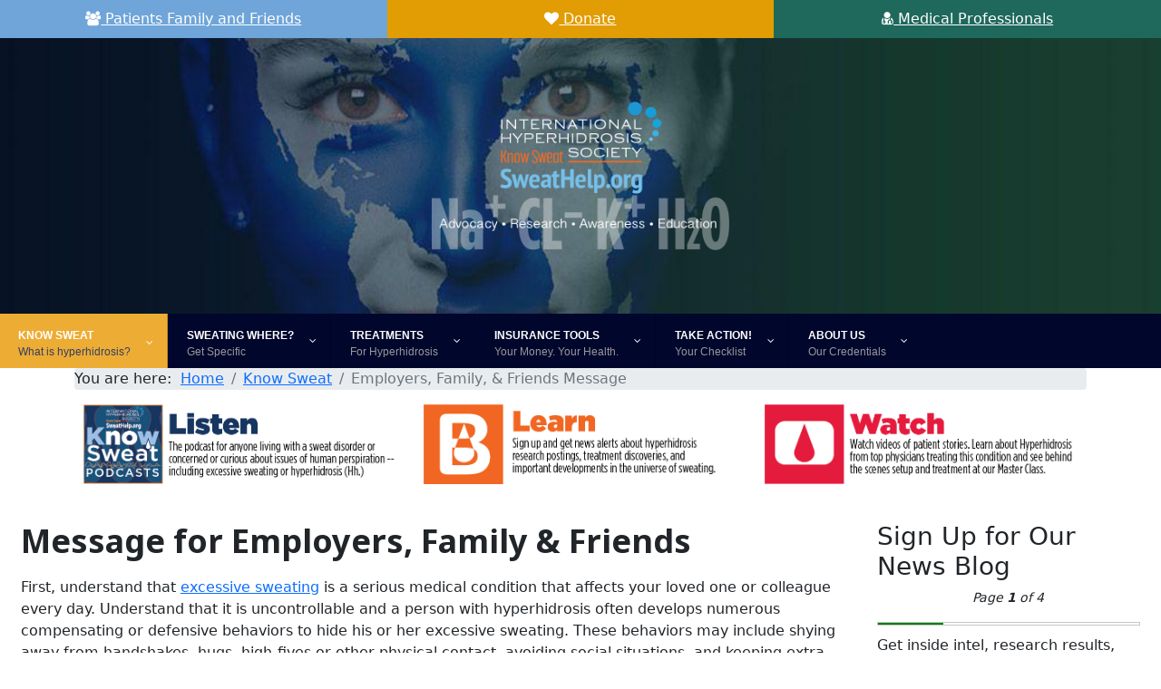

--- FILE ---
content_type: text/html; charset=utf-8
request_url: https://sweathelp.org/home/employers-family-friends.html
body_size: 21874
content:
<!doctype html>
<html xmlns:og="http://ogp.me/ns#" xmlns:fb="http://ogp.me/ns/fb#" lang="en-gb" dir="ltr">
<head>
<meta charset="utf-8">
<meta name="viewport" content="width=device-width, initial-scale=1, shrink-to-fit=no">
<link rel="canonical" href="https://sweathelp.org/home/employers-family-friends.html">
<base href="https://sweathelp.org/home/employers-family-friends.html" />
<meta http-equiv="content-type" content="text/html; charset=utf-8" />
<meta name="keywords" content="Excessive sweating, uncontrollable sweating, underarm sweating, hyperhidrosis, axillary , diaphoresis, hyperhidrosis, sweaty hands, sweaty face, sweaty underarms, palmar hyperhidrosis, plantar hyperhidrosis, night sweats, antiperspirants, sweaty feet, night sweating, stop sweating, sweaty palms, sweaty armpits, sweaty head, craniofacial sweating, compensatory sweating, ETS, miraDry, iontophoresis, anticholinergics, side effect sweating, oral medications for sweating, sweating cure, hyperhidrosis cure, hyperhidrosis doctor, botox for hyperhidrosis, treatments for excessive sweating" />
<meta name="author" content="Super User" />
<meta name="twitter:card" content="summary_large_image" />
<meta name="twitter:site" content="@SweatHelpOrg" />
<meta name="twitter:url" content="https://sweathelp.org/home/employers-family-friends.html" />
<meta name="twitter:title" content="Employers, Family, &amp;amp; Friends Message - International Hyperhidrosis Society | Official Site" />
<meta name="twitter:description" content="International Hyperhidrosis Society is the nonprofit organization serving millions of people who suffer with excessive uncontrollable sweating and those who provide care. Online resources, treatment information, medical education, research, advocacy." />
<meta name="twitter:image" content="https://sweathelp.org/images/Entypo_d83d0_50-copy.png" />
<meta name="description" content="International Hyperhidrosis Society is the nonprofit organization serving millions of people who suffer with excessive uncontrollable sweating and those who provide care. Online resources, treatment information, medical education, research, advocacy." />
<title>Employers, Family, &amp; Friends Message - International Hyperhidrosis Society | Official Site</title>
<link href="/templates/shaper_helixultimate/images/favicon.ico" rel="shortcut icon" type="image/vnd.microsoft.icon" />
<link href="/templates/shaper_helixultimate/favicon.ico" rel="shortcut icon" type="image/vnd.microsoft.icon" />
<link rel="stylesheet" type="text/css" href="/media/plg_jchoptimize/cache/css/4fea7da45c9c6ddf32a6066315a68a3a.css" />
<script type="application/json" class="joomla-script-options new">{"csrf.token":"52b0836cd428581b202bcc8d61ee8b4e","system.paths":{"root":"","base":""},"system.keepalive":{"interval":3600000,"uri":"\/component\/ajax\/?format=json"}}</script>
<!--[if lt IE 9]><script src="/media/system/js/polyfill.event.js?ca9de0b61ab1ba6f048f61c88b97d6a4" type="text/javascript"></script><![endif]-->
<!-- Perfect Link with Article Images on Facebook PRO -->
<meta property="og:description" content="First, understand that excessive sweating is a serious medical condition that affects your loved one or colleague every day. Understand that it is uncontrollable and a person with hyperhidrosis often develops numerous compensating or defensive..."/>
<meta property="og:image" content="https://sweathelp.org/images/safe_image_copy.png"/>
<!-- Perfect Open Graph Tags -->
<meta property="fb:admins" content="14892378385"/>
<meta property="og:image" content="https://sweathelp.org/images/Entypo_d83d0_50-copy.png"/>
<link rel="dns-prefetch" href="//images-cdn.ecwid.com/">
<link rel="dns-prefetch" href="//images.ecwid.com/">
<link rel="dns-prefetch" href="//app.ecwid.com/">
<!-- Global site tag (gtag.js) - Google Analytics -->
<script type="application/javascript" src="/media/plg_jchoptimize/cache/js/bf1d649bc171d743d29057c83a43e7c3.js"></script>
<script src="/components/com_sppagebuilder/assets/js/sppagebuilder.js?5029e51e66aaf58bae66a64ddc4a848b" defer="defer" type="text/javascript"></script>
<script src="/modules/mod_djmegamenu/assets/js/jquery.djmegamenu.js?v=4.0.0.pro" type="text/javascript" defer="defer"></script>
<script src="/modules/mod_djmegamenu/assets/js/jquery.djmobilemenu.js?v=4.0.0.pro" type="text/javascript" defer="defer"></script>
</head>
<body class="site helix-ultimate com-content view-article layout-default task-none itemid-170 en-gb ltr sticky-header layout-fluid offcanvas-init offcanvs-position-right"><div class="dj-offcanvas-wrapper"><div class="dj-offcanvas-pusher"><div class="dj-offcanvas-pusher-in">
<div class="sp-preloader"><div></div></div>
<div class="body-wrapper">
<div class="body-innerwrapper">
<section id="sp-section-1"><div class="row"><div id="sp-header-1" class="col-lg-12 "><div class="sp-column "><div class="sp-module "><div class="sp-module-content"><div class="mod-sppagebuilder  sp-page-builder" data-module_id="340">
<div class="page-content">
<div id="section-id-1570116466905" class="sppb-section" ><div class="sppb-row-overlay"></div><div class="sppb-container-inner"><div class="sppb-row sppb-no-gutter"><div class="sppb-col-md-4" id="column-wrap-id-1570116466906"><div id="column-id-1570116466906" class="sppb-column" ><div class="sppb-column-addons"><div id="sppb-addon-wrapper-1570116466907" class="sppb-addon-wrapper"><div id="sppb-addon-1570116466907" class="clearfix "     ><div class="sppb-text-left"><a href="https://www.sweathelp.org" id="btn-1570116466907" class="sppb-btn  sppb-btn-custom sppb-btn-lg sppb-btn-block sppb-btn-square"><i class="fa fa-group" aria-hidden="true"></i> Patients Family and Friends</a></div><style type="text/css">#sppb-addon-wrapper-1570116466907{margin:0px 0px 0px 0px}#sppb-addon-1570116466907{box-shadow:0 0 0 0 #fff}#sppb-addon-1570116466907{}#sppb-addon-1570116466907.sppb-element-loaded{}@media (min-width:768px) and (max-width:991px){#sppb-addon-1570116466907{}#sppb-addon-wrapper-1570116466907{margin-top:0px;margin-right:0px;margin-bottom:20px;margin-left:0px}}@media (max-width:767px){#sppb-addon-1570116466907{}#sppb-addon-wrapper-1570116466907{margin-top:0px;margin-right:0px;margin-bottom:10px;margin-left:0px}}</style><style type="text/css">#sppb-addon-1570116466907 #btn-1570116466907.sppb-btn-custom{background-color:#6fa5d9;color:#FFF;font-size:16px}#sppb-addon-1570116466907 #btn-1570116466907.sppb-btn-custom:hover{background-color:#133469;color:#FFF}#sppb-addon-1570116466907 .sppb-btn i{margin:0px 0px 0px 0px}</style></div></div></div></div></div><div class="sppb-col-md-4" id="column-wrap-id-1570116466908"><div id="column-id-1570116466908" class="sppb-column" ><div class="sppb-column-addons"><div id="sppb-addon-wrapper-1570116466909" class="sppb-addon-wrapper"><div id="sppb-addon-1570116466909" class="clearfix "     ><div class="sppb-text-left"><a href="https://www.sweathelp.org/taking-action/donate.html" id="btn-1570116466909" class="sppb-btn  sppb-btn-custom sppb-btn-lg sppb-btn-block sppb-btn-square"><i class="fa fa-heart" aria-hidden="true"></i> Donate</a></div><style type="text/css">#sppb-addon-wrapper-1570116466909{margin:0px 0px 0px 0px}#sppb-addon-1570116466909{box-shadow:0 0 0 0 #fff}#sppb-addon-1570116466909{}#sppb-addon-1570116466909.sppb-element-loaded{}@media (min-width:768px) and (max-width:991px){#sppb-addon-1570116466909{}#sppb-addon-wrapper-1570116466909{margin-top:0px;margin-right:0px;margin-bottom:20px;margin-left:0px}}@media (max-width:767px){#sppb-addon-1570116466909{}#sppb-addon-wrapper-1570116466909{margin-top:0px;margin-right:0px;margin-bottom:10px;margin-left:0px}}</style><style type="text/css">#sppb-addon-1570116466909 #btn-1570116466909.sppb-btn-custom{background-color:#e19d03;color:#FFF;font-size:16px}#sppb-addon-1570116466909 #btn-1570116466909.sppb-btn-custom:hover{background-color:#e67400;color:#FFF}#sppb-addon-1570116466909 .sppb-btn i{margin:0px 0px 0px 0px}</style></div></div></div></div></div><div class="sppb-col-md-4" id="column-wrap-id-1570116466910"><div id="column-id-1570116466910" class="sppb-column" ><div class="sppb-column-addons"><div id="sppb-addon-wrapper-1570116466911" class="sppb-addon-wrapper"><div id="sppb-addon-1570116466911" class="clearfix "     ><div class="sppb-text-left"><a href="https://www.sweathelp.org/medical-professional-resources.html" id="btn-1570116466911" class="sppb-btn  sppb-btn-custom sppb-btn-lg sppb-btn-block sppb-btn-square"><i class="fa fa-user-md" aria-hidden="true"></i> Medical Professionals</a></div><style type="text/css">#sppb-addon-wrapper-1570116466911{margin:0px 0px 0px 0px}#sppb-addon-1570116466911{box-shadow:0 0 0 0 #fff}#sppb-addon-1570116466911{}#sppb-addon-1570116466911.sppb-element-loaded{}#sppb-addon-1570116466911 a:hover,#sppb-addon-1570116466911 a:focus,#sppb-addon-1570116466911 a:active{color:#0fa0f5}@media (min-width:768px) and (max-width:991px){#sppb-addon-1570116466911{}#sppb-addon-wrapper-1570116466911{margin-top:0px;margin-right:0px;margin-bottom:20px;margin-left:0px}}@media (max-width:767px){#sppb-addon-1570116466911{}#sppb-addon-wrapper-1570116466911{margin-top:0px;margin-right:0px;margin-bottom:10px;margin-left:0px}}</style><style type="text/css">#sppb-addon-1570116466911 #btn-1570116466911.sppb-btn-custom{background-color:#1f685c;color:#FFF;font-size:16px}#sppb-addon-1570116466911 #btn-1570116466911.sppb-btn-custom:hover{background-color:#5eafa0;color:#FFF}#sppb-addon-1570116466911 .sppb-btn i{margin:0px 0px 0px 0px}</style></div></div></div></div></div></div></div></div><div id="section-id-1570116491204" class="sppb-section sppb-hidden-xs sppb-wow fadeIn"  data-sppb-wow-duration="900ms" data-sppb-wow-delay="300ms"><div class="sppb-row-overlay"></div><div class="sppb-container-inner"><div class="sppb-row"><div class="sppb-col-md-12" id="column-wrap-id-1570116491206"><div id="column-id-1570116491206" class="sppb-column" ><div class="sppb-column-addons"><div id="sppb-addon-wrapper-1570116491207" class="sppb-addon-wrapper"><div id="sppb-addon-1570116491207" class=" sppb-wow zoomIn clearfix "  data-sppb-wow-duration="2300ms" data-sppb-wow-delay="300ms"     ><div class="sppb-addon sppb-addon-single-image sppb-text-center "><div class="sppb-addon-content"><div class="sppb-addon-single-image-container"><img class="sppb-img-responsive" src="/images/2020/09/10/asset-19nana.png"  alt="Image" title=""   /></div></div></div><style type="text/css">#sppb-addon-wrapper-1570116491207{margin:0px 0px 0px 0px}#sppb-addon-1570116491207{box-shadow:0 0 0 0 #fff;padding:40 40}#sppb-addon-1570116491207{}#sppb-addon-1570116491207.sppb-element-loaded{}@media (min-width:768px) and (max-width:991px){#sppb-addon-1570116491207{}#sppb-addon-wrapper-1570116491207{margin-top:0px;margin-right:0px;margin-bottom:20px;margin-left:0px}}@media (max-width:767px){#sppb-addon-1570116491207{}#sppb-addon-wrapper-1570116491207{margin-top:0px;margin-right:0px;margin-bottom:10px;margin-left:0px}}</style><style type="text/css">#sppb-addon-1570116491207 img{width:328px;max-width:328px}@media (min-width:768px) and (max-width:991px){#sppb-addon-1570116491207 img{}}@media (max-width:767px){#sppb-addon-1570116491207 img{}}</style></div></div></div></div></div></div></div></div><div id="section-id-1608824252015" class="sppb-section sppb-hidden-md sppb-hidden-lg sppb-hidden-sm sppb-hidden-xs sppb-wow fadeIn"  data-sppb-wow-duration="900ms" data-sppb-wow-delay="300ms"><div class="sppb-row-overlay"></div><div class="sppb-container-inner"><div class="sppb-row"><div class="sppb-col-md-12" id="column-wrap-id-1608824252016"><div id="column-id-1608824252016" class="sppb-column" ><div class="sppb-column-addons"><div id="sppb-addon-wrapper-1608824252017" class="sppb-addon-wrapper"><div id="sppb-addon-1608824252017" class=" sppb-wow zoomIn clearfix "  data-sppb-wow-duration="2300ms" data-sppb-wow-delay="300ms"     ><div class="sppb-addon sppb-addon-single-image sppb-text-center "><div class="sppb-addon-content"><div class="sppb-addon-single-image-container"><img class="sppb-img-responsive" src="/images/2020/09/10/asset-19nana.png"  alt="Image" title=""   /></div></div></div><style type="text/css">#sppb-addon-wrapper-1608824252017{margin:0px 0px 0px 0px}#sppb-addon-1608824252017{box-shadow:0 0 0 0 #fff;padding:40 40}#sppb-addon-1608824252017{}#sppb-addon-1608824252017.sppb-element-loaded{}@media (min-width:768px) and (max-width:991px){#sppb-addon-1608824252017{}#sppb-addon-wrapper-1608824252017{margin-top:0px;margin-right:0px;margin-bottom:20px;margin-left:0px}}@media (max-width:767px){#sppb-addon-1608824252017{}#sppb-addon-wrapper-1608824252017{margin-top:0px;margin-right:0px;margin-bottom:10px;margin-left:0px}}</style><style type="text/css">#sppb-addon-1608824252017 img{width:328px;max-width:328px}@media (min-width:768px) and (max-width:991px){#sppb-addon-1608824252017 img{}}@media (max-width:767px){#sppb-addon-1608824252017 img{}}</style></div></div></div></div></div></div></div></div><style type="text/css">.sp-page-builder .page-content #section-id-1717769176048{padding-top:0px;padding-right:0px;padding-bottom:0px;padding-left:0px;margin-top:0px;margin-right:0px;margin-bottom:0px;margin-left:0px;background-image:linear-gradient(45deg,#133469 43%,#22a488 97%)}#column-id-1717769176048{box-shadow:0 0 0 0 #fff}.sp-page-builder .page-content #section-id-1554048709076{padding-left:123;margin-top:0px;margin-right:0px;margin-bottom:0px;margin-left:0px}#column-id-1554048709075{box-shadow:0 0 0 0 #fff}.sp-page-builder .page-content #section-id-1660327398067{padding-top:0px;padding-right:0px;padding-bottom:0px;padding-left:0px;margin-top:0px;margin-right:0px;margin-bottom:0px;margin-left:0px;box-shadow:0 0 0 0 #fff}#column-id-1660327398066{box-shadow:0 0 0 0 #fff}.sp-page-builder .page-content #section-id-1711487501572{padding-top:0px;padding-right:0px;padding-bottom:0px;padding-left:0px;margin-top:0px;margin-right:0px;margin-bottom:0px;margin-left:0px;box-shadow:0 0 0 0 #fff}#column-id-1711487501573{box-shadow:0 0 0 0 #fff}.sp-page-builder .page-content #section-id-1599763407078{padding-top:px;margin-top:0px;margin-right:0px;margin-bottom:0px;margin-left:0px;box-shadow:0 0 0 0 #fff}#column-id-1599763407077{box-shadow:0 0 0 0 #fff}.sp-page-builder .page-content #section-id-1717767365804{padding-top:0px;padding-right:0px;padding-bottom:0px;padding-left:0px;margin-top:0px;margin-right:0px;margin-bottom:0px;margin-left:0px;box-shadow:0 0 0 0 #fff}#column-id-1717767365805{box-shadow:0 0 0 0 #fff}.sp-page-builder .page-content #section-id-1599763407087{padding-top:0px;padding-right:0px;padding-bottom:0px;padding-left:0px;margin-top:0px;margin-right:0px;margin-bottom:0px;margin-left:0px;box-shadow:0 0 0 0 #fff}.sp-page-builder .page-content #section-id-1592410732388{margin-top:0px;margin-right:0px;margin-bottom:0px;margin-left:0px;background-image:linear-gradient(45deg,#2e8774 0%,#133469 100%)}#column-id-1592410732393{box-shadow:0 0 0 0 #fff}.sp-page-builder .page-content #section-id-1599760607920{margin-top:0px;margin-right:0px;margin-bottom:0px;margin-left:0px;background-color:#00062c}#column-id-1599760607924{box-shadow:0 0 0 0 #fff}.sp-page-builder .page-content #section-id-1570124989481{padding-top:0px;padding-right:0px;padding-bottom:0px;padding-left:0px;margin-top:0px;margin-right:0px;margin-bottom:0px;margin-left:0px}#column-id-1570124989484{box-shadow:0 0 0 0 #fff}.sp-page-builder .page-content #section-id-1570197762434{padding-right:10px;padding-bottom:40px;padding-left:10px;margin-top:0px;margin-right:0px;margin-bottom:0px;margin-left:0px}#column-id-1570197762437{box-shadow:0 0 0 0 #fff}#column-id-1570197762439{box-shadow:0 0 0 0 #fff}#column-id-1570197762441{box-shadow:0 0 0 0 #fff}.sp-page-builder .page-content #section-id-1570116466905{padding-top:0px;padding-right:0px;padding-bottom:0px;padding-left:0px;margin-top:0px;margin-right:0px;margin-bottom:0px;margin-left:0px;background-image:linear-gradient(45deg,#133469 43%,#22a488 97%)}#column-id-1570116466906{box-shadow:0 0 0 0 #fff}.sp-page-builder .page-content #section-id-1570116491204{padding-top:70px;padding-right:0px;padding-bottom:70px;padding-left:0px;margin-top:0px;margin-right:0px;margin-bottom:0px;margin-left:0px;background-color:#1a3d2f;background-image:url(/images/2019/10/03/pff-face.jpg);background-repeat:repeat-y;background-size:cover;background-attachment:scroll;background-position:50% 50%}#column-id-1570116491206{box-shadow:0 0 0 0 #fff}.sp-page-builder .page-content #section-id-1608824252015{padding-top:70px;padding-right:0px;padding-bottom:70px;padding-left:0px;margin-top:0px;margin-right:0px;margin-bottom:0px;margin-left:0px;background-color:#1a3d2f;background-image:url(/images/2019/10/03/pff-face.jpg);background-repeat:repeat-y;background-size:cover;background-attachment:scroll;background-position:50% 50%}#column-id-1608824252016{box-shadow:0 0 0 0 #fff}</style>	</div>
</div>
</div></div><div class="sp-module "><div class="sp-module-content">
<div class="dj-megamenu-wrapper">
<div id="dj-megamenu341sticky" class="dj-megamenu dj-megamenu-custom341 hasSubtitles  dj-megamenu-sticky" style="display: none;">
</div>
<ul id="dj-megamenu341" class="dj-megamenu dj-megamenu-custom341 horizontalMenu hasSubtitles "
	data-options='{"wrap":null,"animIn":"fadeInDown","animOut":"fadeOutUp","animSpeed":"normal","openDelay":"250","closeDelay":"1000","event":"mouseenter","fixed":"1","offset":"0","theme":"custom341","direction":"ltr","wcag":"1"}' data-trigger="979">
<li class="dj-up itemid163 first active parent"><a class="dj-up_a active withsubtitle " href="#" ><span class="dj-drop" >Know Sweat<small class="subtitle">What is hyperhidrosis?</small><em class="arrow" aria-hidden="true"></em></span></a><div class="dj-subwrap open-right multiple_cols subcols2" style=""><div class="dj-subwrap-in" style="width:600px;"><div class="dj-subcol" style="width:300px"><ul class="dj-submenu"><li class="itemid197 first"><a href="/home/understanding-hyperhidrosis.html" >Understanding Sweating</a></li><li class="itemid196"><a href="/home/types-of-hyperhidrosis.html" >Two Types of Hyperhidrosis</a></li><li class="itemid168"><a href="/home/defining-hyperhidrosis.html" >Defining Hyperhidrosis</a></li><li class="itemid169"><a href="/home/diagnosing-hyperhidrosis.html" >Diagnosing Hyperhidrosis</a></li><li class="itemid1096"><a href="/home/hyperhidrosis-mental-health-impact.html" >Hyperhidrosis &amp; Mental Health Impact </a></li><li class="itemid633"><a href="/home/published-scientific-research.html" >Published Scientific Research</a></li><li class="itemid189"><a href="/home/real-stories.html" >Your Stories</a></li><li class="itemid993"><a href="/home/podcasts.html" >Know Sweat Podcasts</a></li><li class="itemid1022"><a href="/home/news-blog.html" >Our News Blog</a></li></ul></div><div class="dj-subcol" style="width:300px"><ul class="dj-submenu"><li class="itemid170 first current active"><a class="active " href="/home/employers-family-friends.html" >Employers, Family, &amp; Friends Message</a></li><li class="itemid303"><a href="/home/anhidrosis-no-sweating.html" title="no-sweating" >Anhidrosis (No Sweat)</a></li><li class="itemid307"><a href="/home/sweat-and-odor.html" >Bromhidrosis (Odor Issues)</a></li><li class="itemid869"><a href="/home/chromhidrosis.html" >Chromhidrosis (Colored Sweat)</a></li><li class="itemid305"><a href="/home/gustatory-sweating.html" >Gustatory/Frey's (Sweat &amp; Eating)</a></li><li class="itemid1019"><a href="/home/hematidrosis-blood-in-sweat.html" >Hematidrosis (Blood in Sweat)</a></li><li class="itemid1102"><a href="/home/heat-related-illness.html" >Heat-Related Illness</a></li><li class="itemid1057"><a href="/home/heat-rash.html" >Heat Rash</a></li><li class="itemid306"><a href="/home/night-sweats.html" >Night Sweats</a></li><li class="itemid1069"><a href="/home/parkinson-s-sweating.html" >Parkinson's &amp; Sweating</a></li><li class="itemid1101"><a href="/home/preventing-dehydration.html" >Preventing Dehydration</a></li></ul></div><div style="clear:both;height:0"></div></div></div></li><li class="dj-up itemid313 parent"><a class="dj-up_a  withsubtitle " href="#" ><span class="dj-drop" >Sweating Where?<small class="subtitle">Get Specific</small><em class="arrow" aria-hidden="true"></em></span></a><div class="dj-subwrap open-right single_column subcols1" style=""><div class="dj-subwrap-in" style="width:300px;"><div class="dj-subcol" style="width:300px"><ul class="dj-submenu"><li class="itemid277 first"><a href="/where-do-you-sweat/sweaty-armpits.html" >Sweaty Underarms</a></li><li class="itemid275"><a href="/where-do-you-sweat/sweaty-hands.html" >Sweaty Hands</a></li><li class="itemid276"><a href="/where-do-you-sweat/sweaty-feet.html" >Sweaty Feet</a></li><li class="itemid278"><a href="/where-do-you-sweat/sweaty-face-and-head.html" >Face and Head</a></li><li class="itemid279"><a href="/where-do-you-sweat/sweat-all-over.html" >Sweaty Everywhere</a></li><li class="itemid304"><a href="/where-do-you-sweat/back-groin-other.html" >Groin, Breasts, Back</a></li><li class="itemid1110"><a href="/where-do-you-sweat/residual-limb-hyperhidrosis.html" >Residual Limb Hh</a></li></ul></div><div style="clear:both;height:0"></div></div></div></li><li class="dj-up itemid199 parent"><a class="dj-up_a  withsubtitle " href="#" ><span class="dj-drop" >Treatments<small class="subtitle">For Hyperhidrosis</small><em class="arrow" aria-hidden="true"></em></span></a><div class="dj-subwrap open-right single_column subcols1" style=""><div class="dj-subwrap-in" style="width:300px;"><div class="dj-subcol" style="width:300px"><ul class="dj-submenu"><li class="itemid221 first"><a href="/hyperhidrosis-treatments/treatment-overview.html" >Treatment Overview</a></li><li class="itemid201 parent"><a class="dj-more " href="javascript:void(0)" >Antiperspirants<em class="arrow" aria-hidden="true"></em></a><div class="dj-subwrap open-right single_column subcols1" style=""><div class="dj-subwrap-in" style="width:300px;"><div class="dj-subcol" style="width:300px"><ul class="dj-submenu"><li class="itemid202 first"><a href="/hyperhidrosis-treatments/antiperspirants/antiperspirant-basics.html" >Antiperspirant Basics</a></li><li class="itemid207"><a href="/hyperhidrosis-treatments/antiperspirants/tips-for-best-results-otc.html" >Tips for Best Results-OTC</a></li><li class="itemid208"><a href="/hyperhidrosis-treatments/antiperspirants/tips-for-best-results-rx.html" >Tips for Best Results-Rx</a></li><li class="itemid205"><a href="/hyperhidrosis-treatments/antiperspirants/not-just-for-underarms.html" >Not Just for Underarms</a></li><li class="itemid203"><a href="/hyperhidrosis-treatments/antiperspirants/connection-to-alzheimers.html" >Connection to Alzheimer's?</a></li><li class="itemid206"><a href="/hyperhidrosis-treatments/antiperspirants/not-linked-to-breast-cancer.html" >Linked to Breast Cancer?</a></li><li class="itemid204"><a href="/hyperhidrosis-treatments/antiperspirants/laundry-solutions.html" >Laundry Solutions</a></li></ul></div><div style="clear:both;height:0"></div></div></div></li><li class="itemid209"><a href="/hyperhidrosis-treatments/botox.html" >Botox® </a></li><li class="itemid1092"><a href="/hyperhidrosis-treatments/brella.html" >Brella®</a></li><li class="itemid214"><a href="/hyperhidrosis-treatments/iontophoresis.html" >Iontophoresis</a></li><li class="itemid215"><a href="/hyperhidrosis-treatments/lasers.html" >Lasers</a></li><li class="itemid217"><a href="/hyperhidrosis-treatments/miradry.html" >miraDry®</a></li><li class="itemid200"><a href="/hyperhidrosis-treatments/alternate-therapies.html" >Natural Remedies</a></li><li class="itemid216"><a href="/hyperhidrosis-treatments/medications.html" >Oral Medications</a></li><li class="itemid878"><a href="/hyperhidrosis-treatments/qbrexza.html" >Qbrexza®</a></li><li class="itemid1107"><a href="/hyperhidrosis-treatments/sofdra.html" >Sofdra™ </a></li><li class="itemid222"><a href="/hyperhidrosis-treatments/underarm-surgeries.html" >Surgeries, Underarm</a></li><li class="itemid211"><a href="/hyperhidrosis-treatments/ets-surgery.html" >Surgery, ETS</a></li><li class="itemid1103"><a href="/hyperhidrosis-treatments/treatments-in-development.html" >Treatments in Development</a></li></ul></div><div style="clear:both;height:0"></div></div></div></li><li class="dj-up itemid240 parent"><a class="dj-up_a  withsubtitle " href="#" ><span class="dj-drop" >Insurance Tools<small class="subtitle">Your Money. Your Health.</small><em class="arrow" aria-hidden="true"></em></span></a><div class="dj-subwrap open-right multiple_cols subcols2" style=""><div class="dj-subwrap-in" style="width:600px;"><div class="dj-subcol" style="width:300px"><ul class="dj-submenu"><li class="itemid255 first"><a href="/insurance-tools/the-cost-of-hyperhidrosis.html" >Cost of Hyperhidrosis</a></li><li class="itemid247"><a href="/insurance-tools/insurance-and-reimbursement.html" >Insurance and Reimbursement</a></li><li class="itemid249"><a href="/insurance-tools/letter-of-medical-necessity.html" >Letter of Medical Necessity</a></li><li class="itemid253"><a href="/insurance-tools/preauthorization-request-form.html" >Preauthorization Request Form</a></li><li class="itemid245"><a href="/insurance-tools/hyperhidrosis-coverage-policies.html" >Hyperhidrosis Coverage Policies</a></li><li class="itemid256"><a href="/insurance-tools/when-youve-been-denied-coverage.html" >When You've Been Denied Coverage</a></li></ul></div><div class="dj-subcol" style="width:300px"><ul class="dj-submenu"><li class="itemid241 first"><a href="/insurance-tools/botox-insurance-help.html" >Botox Insurance Help</a></li><li class="itemid248"><a href="/insurance-tools/iontophoresis-insurance-help.html" >Iontophoresis Insurance Help</a></li><li class="itemid923"><a href="/insurance-tools/qbrexza-insurance-help.html" >Qbrexza Insurance Help</a></li></ul></div><div style="clear:both;height:0"></div></div></div></li><li class="dj-up itemid281 parent"><a class="dj-up_a  withsubtitle " href="#" ><span class="dj-drop" >Take Action!<small class="subtitle">Your Checklist</small><em class="arrow" aria-hidden="true"></em></span></a><div class="dj-subwrap open-right single_column subcols1" style=""><div class="dj-subwrap-in" style="width:300px;"><div class="dj-subcol" style="width:300px"><ul class="dj-submenu"><li class="itemid286 first"><a href="/taking-action/get-free-news.html" >Subscribe to our Newsletter Blog</a></li><li class="itemid285"><a href="/taking-action/find-a-clinician.html" >Search Our Clinician Finder</a></li><li class="itemid238"><a href="/taking-action/choosing-your-doctor.html" >Choose Your Doctor</a></li><li class="itemid239"><a href="/taking-action/preparing-for-your-appointment.html" >Prepare for Your Appointment</a></li><li class="itemid283"><a href="/taking-action/deals.html" >Shop Fan Fave Products</a></li><li class="itemid657"><a href="/taking-action/open-enrollment.html" >Participate in Research:</a></li><li class="itemid298"><a href="/taking-action/research-faqs.html" >—Research FAQs</a></li><li class="itemid284"><a href="/taking-action/donate.html" >Donate</a></li><li class="itemid1113"><a href="/taking-action/manage-sweat-school-work.html" >Manage Sweat @ School &amp; Work</a></li></ul></div><div style="clear:both;height:0"></div></div></div></li><li class="dj-up itemid257 parent"><a class="dj-up_a  withsubtitle " href="#" ><span class="dj-drop" >About Us<small class="subtitle">Our Credentials</small><em class="arrow" aria-hidden="true"></em></span></a><div class="dj-subwrap open-right single_column subcols1" style=""><div class="dj-subwrap-in" style="width:300px;"><div class="dj-subcol" style="width:300px"><ul class="dj-submenu"><li class="itemid1061 first"><a href="/sweat-help-home/hyperhidrosis-awareness-2025.html" >Hyperhidrosis Awareness Month 2025</a></li><li class="itemid258"><a href="/sweat-help-home/about-the-international-hyperhidrosis-society.html" >About the International Hyperhidrosis Society</a></li><li class="itemid260"><a href="/sweat-help-home/board-members.html" >Board Members</a></li><li class="itemid268"><a href="/sweat-help-home/staff.html" >Staff</a></li><li class="itemid917"><a href="/sweat-help-home/advocates.html" >Advocates</a></li><li class="itemid864"><a href="/sweat-help-home/patient-focused-drug-development.html" >Patient-Focused Drug Development</a></li><li class="itemid1037"><a href="/sweat-help-home/collaborators.html" >Our Support Network</a></li><li class="itemid262"><a href="/sweat-help-home/corporate-support.html" >How Corporations Can Help</a></li><li class="itemid267"><a href="/sweat-help-home/support-guidelines.html" >Support Guidelines</a></li><li class="itemid659"><a href="https://www.sweathelp.org/taking-action/donate.html" >Donate</a></li><li class="itemid832"><a href="/sweat-help-home/press-releases.html" >Press Releases </a></li><li class="itemid259"><a href="/sweat-help-home/awards.html" >Awards</a></li><li class="itemid962"><a href="/sweat-help-home/community-guidelines.html" >Community Guidelines</a></li><li class="itemid265"><a href="/sweat-help-home/privacy-policy.html" >Terms of Use</a></li><li class="itemid263"><a href="/sweat-help-home/home-contact.html" >Contact Us</a></li></ul></div><div style="clear:both;height:0"></div></div></div></li></ul>
<div id="dj-megamenu341mobile" class="dj-megamenu-accordion dj-megamenu-accordion-custom341 dj-pos-static  dj-align-center hasSubtitles ">
<a href="#" class="dj-mobile-open-btn" aria-label="Open mobile menu"><span class="fa fa-bars" aria-hidden="true"></span><span class="dj-mobile-open-btn-lbl">Menu</span></a>
<div class="dj-accordion dj-accordion-custom341 hasSubtitles ">
<div class="dj-accordion-in">
<ul class="dj-mobile-nav dj-mobile-custom341 hasSubtitles ">
<li class="dj-mobileitem itemid-163 deeper parent"><a class=" withsubtitle " href="#" >Know Sweat<br/><small class="subtitle">What is hyperhidrosis?</small></a><ul class="dj-mobile-nav-child"><li class="dj-mobileitem itemid-197"><a href="/home/understanding-hyperhidrosis.html" >Understanding Sweating</a></li><li class="dj-mobileitem itemid-196"><a href="/home/types-of-hyperhidrosis.html" >Two Types of Hyperhidrosis</a></li><li class="dj-mobileitem itemid-168"><a href="/home/defining-hyperhidrosis.html" >Defining Hyperhidrosis</a></li><li class="dj-mobileitem itemid-169"><a href="/home/diagnosing-hyperhidrosis.html" >Diagnosing Hyperhidrosis</a></li><li class="dj-mobileitem itemid-1096"><a href="/home/hyperhidrosis-mental-health-impact.html" >Hyperhidrosis &amp; Mental Health Impact </a></li><li class="dj-mobileitem itemid-633"><a href="/home/published-scientific-research.html" >Published Scientific Research</a></li><li class="dj-mobileitem itemid-189"><a href="/home/real-stories.html" >Your Stories</a></li><li class="dj-mobileitem itemid-993"><a href="/home/podcasts.html" >Know Sweat Podcasts</a></li><li class="dj-mobileitem itemid-1022"><a href="/home/news-blog.html" >Our News Blog</a></li><li class="dj-mobileitem itemid-170 current"><a href="/home/employers-family-friends.html" >Employers, Family, &amp; Friends Message</a></li><li class="dj-mobileitem itemid-303"><a href="/home/anhidrosis-no-sweating.html" title="no-sweating" >Anhidrosis (No Sweat)</a></li><li class="dj-mobileitem itemid-307"><a href="/home/sweat-and-odor.html" >Bromhidrosis (Odor Issues)</a></li><li class="dj-mobileitem itemid-869"><a href="/home/chromhidrosis.html" >Chromhidrosis (Colored Sweat)</a></li><li class="dj-mobileitem itemid-305"><a href="/home/gustatory-sweating.html" >Gustatory/Frey's (Sweat &amp; Eating)</a></li><li class="dj-mobileitem itemid-1019"><a href="/home/hematidrosis-blood-in-sweat.html" >Hematidrosis (Blood in Sweat)</a></li><li class="dj-mobileitem itemid-1102"><a href="/home/heat-related-illness.html" >Heat-Related Illness</a></li><li class="dj-mobileitem itemid-1057"><a href="/home/heat-rash.html" >Heat Rash</a></li><li class="dj-mobileitem itemid-306"><a href="/home/night-sweats.html" >Night Sweats</a></li><li class="dj-mobileitem itemid-1069"><a href="/home/parkinson-s-sweating.html" >Parkinson's &amp; Sweating</a></li><li class="dj-mobileitem itemid-1101"><a href="/home/preventing-dehydration.html" >Preventing Dehydration</a></li></ul></li><li class="dj-mobileitem itemid-313 deeper parent"><a class=" withsubtitle " href="#" >Sweating Where?<br/><small class="subtitle">Get Specific</small></a><ul class="dj-mobile-nav-child"><li class="dj-mobileitem itemid-277"><a href="/where-do-you-sweat/sweaty-armpits.html" >Sweaty Underarms</a></li><li class="dj-mobileitem itemid-275"><a href="/where-do-you-sweat/sweaty-hands.html" >Sweaty Hands</a></li><li class="dj-mobileitem itemid-276"><a href="/where-do-you-sweat/sweaty-feet.html" >Sweaty Feet</a></li><li class="dj-mobileitem itemid-278"><a href="/where-do-you-sweat/sweaty-face-and-head.html" >Face and Head</a></li><li class="dj-mobileitem itemid-279"><a href="/where-do-you-sweat/sweat-all-over.html" >Sweaty Everywhere</a></li><li class="dj-mobileitem itemid-304"><a href="/where-do-you-sweat/back-groin-other.html" >Groin, Breasts, Back</a></li><li class="dj-mobileitem itemid-1110"><a href="/where-do-you-sweat/residual-limb-hyperhidrosis.html" >Residual Limb Hh</a></li></ul></li><li class="dj-mobileitem itemid-199 deeper parent"><a class=" withsubtitle " href="#" >Treatments<br/><small class="subtitle">For Hyperhidrosis</small></a><ul class="dj-mobile-nav-child"><li class="dj-mobileitem itemid-221"><a href="/hyperhidrosis-treatments/treatment-overview.html" >Treatment Overview</a></li><li class="dj-mobileitem itemid-201 deeper parent"><a href="javascript:void(0)" >Antiperspirants</a><ul class="dj-mobile-nav-child"><li class="dj-mobileitem itemid-202"><a href="/hyperhidrosis-treatments/antiperspirants/antiperspirant-basics.html" >Antiperspirant Basics</a></li><li class="dj-mobileitem itemid-207"><a href="/hyperhidrosis-treatments/antiperspirants/tips-for-best-results-otc.html" >Tips for Best Results-OTC</a></li><li class="dj-mobileitem itemid-208"><a href="/hyperhidrosis-treatments/antiperspirants/tips-for-best-results-rx.html" >Tips for Best Results-Rx</a></li><li class="dj-mobileitem itemid-205"><a href="/hyperhidrosis-treatments/antiperspirants/not-just-for-underarms.html" >Not Just for Underarms</a></li><li class="dj-mobileitem itemid-203"><a href="/hyperhidrosis-treatments/antiperspirants/connection-to-alzheimers.html" >Connection to Alzheimer's?</a></li><li class="dj-mobileitem itemid-206"><a href="/hyperhidrosis-treatments/antiperspirants/not-linked-to-breast-cancer.html" >Linked to Breast Cancer?</a></li><li class="dj-mobileitem itemid-204"><a href="/hyperhidrosis-treatments/antiperspirants/laundry-solutions.html" >Laundry Solutions</a></li></ul></li><li class="dj-mobileitem itemid-209"><a href="/hyperhidrosis-treatments/botox.html" >Botox® </a></li><li class="dj-mobileitem itemid-1092"><a href="/hyperhidrosis-treatments/brella.html" >Brella®</a></li><li class="dj-mobileitem itemid-214"><a href="/hyperhidrosis-treatments/iontophoresis.html" >Iontophoresis</a></li><li class="dj-mobileitem itemid-215"><a href="/hyperhidrosis-treatments/lasers.html" >Lasers</a></li><li class="dj-mobileitem itemid-217"><a href="/hyperhidrosis-treatments/miradry.html" >miraDry®</a></li><li class="dj-mobileitem itemid-200"><a href="/hyperhidrosis-treatments/alternate-therapies.html" >Natural Remedies</a></li><li class="dj-mobileitem itemid-216"><a href="/hyperhidrosis-treatments/medications.html" >Oral Medications</a></li><li class="dj-mobileitem itemid-878"><a href="/hyperhidrosis-treatments/qbrexza.html" >Qbrexza®</a></li><li class="dj-mobileitem itemid-1107"><a href="/hyperhidrosis-treatments/sofdra.html" >Sofdra™ </a></li><li class="dj-mobileitem itemid-222"><a href="/hyperhidrosis-treatments/underarm-surgeries.html" >Surgeries, Underarm</a></li><li class="dj-mobileitem itemid-211"><a href="/hyperhidrosis-treatments/ets-surgery.html" >Surgery, ETS</a></li><li class="dj-mobileitem itemid-1103"><a href="/hyperhidrosis-treatments/treatments-in-development.html" >Treatments in Development</a></li></ul></li><li class="dj-mobileitem itemid-240 deeper parent"><a class=" withsubtitle " href="#" >Insurance Tools<br/><small class="subtitle">Your Money. Your Health.</small></a><ul class="dj-mobile-nav-child"><li class="dj-mobileitem itemid-255"><a href="/insurance-tools/the-cost-of-hyperhidrosis.html" >Cost of Hyperhidrosis</a></li><li class="dj-mobileitem itemid-247"><a href="/insurance-tools/insurance-and-reimbursement.html" >Insurance and Reimbursement</a></li><li class="dj-mobileitem itemid-249"><a href="/insurance-tools/letter-of-medical-necessity.html" >Letter of Medical Necessity</a></li><li class="dj-mobileitem itemid-253"><a href="/insurance-tools/preauthorization-request-form.html" >Preauthorization Request Form</a></li><li class="dj-mobileitem itemid-245"><a href="/insurance-tools/hyperhidrosis-coverage-policies.html" >Hyperhidrosis Coverage Policies</a></li><li class="dj-mobileitem itemid-256"><a href="/insurance-tools/when-youve-been-denied-coverage.html" >When You've Been Denied Coverage</a></li><li class="dj-mobileitem itemid-241"><a href="/insurance-tools/botox-insurance-help.html" >Botox Insurance Help</a></li><li class="dj-mobileitem itemid-248"><a href="/insurance-tools/iontophoresis-insurance-help.html" >Iontophoresis Insurance Help</a></li><li class="dj-mobileitem itemid-923"><a href="/insurance-tools/qbrexza-insurance-help.html" >Qbrexza Insurance Help</a></li></ul></li><li class="dj-mobileitem itemid-281 deeper parent"><a class=" withsubtitle " href="#" >Take Action!<br/><small class="subtitle">Your Checklist</small></a><ul class="dj-mobile-nav-child"><li class="dj-mobileitem itemid-286"><a href="/taking-action/get-free-news.html" >Subscribe to our Newsletter Blog</a></li><li class="dj-mobileitem itemid-285"><a href="/taking-action/find-a-clinician.html" >Search Our Clinician Finder</a></li><li class="dj-mobileitem itemid-238"><a href="/taking-action/choosing-your-doctor.html" >Choose Your Doctor</a></li><li class="dj-mobileitem itemid-239"><a href="/taking-action/preparing-for-your-appointment.html" >Prepare for Your Appointment</a></li><li class="dj-mobileitem itemid-283"><a href="/taking-action/deals.html" >Shop Fan Fave Products</a></li><li class="dj-mobileitem itemid-657"><a href="/taking-action/open-enrollment.html" >Participate in Research:</a></li><li class="dj-mobileitem itemid-298"><a href="/taking-action/research-faqs.html" >—Research FAQs</a></li><li class="dj-mobileitem itemid-284"><a href="/taking-action/donate.html" >Donate</a></li><li class="dj-mobileitem itemid-1113"><a href="/taking-action/manage-sweat-school-work.html" >Manage Sweat @ School &amp; Work</a></li></ul></li><li class="dj-mobileitem itemid-257 deeper parent"><a class=" withsubtitle " href="#" >About Us<br/><small class="subtitle">Our Credentials</small></a><ul class="dj-mobile-nav-child"><li class="dj-mobileitem itemid-1061"><a href="/sweat-help-home/hyperhidrosis-awareness-2025.html" >Hyperhidrosis Awareness Month 2025</a></li><li class="dj-mobileitem itemid-258"><a href="/sweat-help-home/about-the-international-hyperhidrosis-society.html" >About the International Hyperhidrosis Society</a></li><li class="dj-mobileitem itemid-260"><a href="/sweat-help-home/board-members.html" >Board Members</a></li><li class="dj-mobileitem itemid-268"><a href="/sweat-help-home/staff.html" >Staff</a></li><li class="dj-mobileitem itemid-917"><a href="/sweat-help-home/advocates.html" >Advocates</a></li><li class="dj-mobileitem itemid-864"><a href="/sweat-help-home/patient-focused-drug-development.html" >Patient-Focused Drug Development</a></li><li class="dj-mobileitem itemid-1037"><a href="/sweat-help-home/collaborators.html" >Our Support Network</a></li><li class="dj-mobileitem itemid-262"><a href="/sweat-help-home/corporate-support.html" >How Corporations Can Help</a></li><li class="dj-mobileitem itemid-267"><a href="/sweat-help-home/support-guidelines.html" >Support Guidelines</a></li><li class="dj-mobileitem itemid-659"><a href="https://www.sweathelp.org/taking-action/donate.html" >Donate</a></li><li class="dj-mobileitem itemid-832"><a href="/sweat-help-home/press-releases.html" >Press Releases </a></li><li class="dj-mobileitem itemid-259"><a href="/sweat-help-home/awards.html" >Awards</a></li><li class="dj-mobileitem itemid-962 dj-hideitem"><a href="/sweat-help-home/community-guidelines.html" >Community Guidelines</a></li><li class="dj-mobileitem itemid-265"><a href="/sweat-help-home/privacy-policy.html" >Terms of Use</a></li><li class="dj-mobileitem itemid-263"><a href="/sweat-help-home/home-contact.html" >Contact Us</a></li></ul></li></ul>
</div>
</div>
</div>
</div></div></div></div></div></div></section><section id="sp-section-3"><div class="container"><div class="container-inner"><div class="row"><div id="sp-breadcrumbs" class="col-lg-12 "><div class="sp-column "><div class="sp-module "><div class="sp-module-content">
<ol itemscope itemtype="https://schema.org/BreadcrumbList" class="breadcrumb">
<li class="float-left">
			You are here: &#160;
		</li>
<li itemprop="itemListElement" itemscope itemtype="https://schema.org/ListItem" class="breadcrumb-item"><a itemprop="item" href="/" class="pathway"><span itemprop="name">Home</span></a>	<meta itemprop="position" content="1">
</li>
<li itemprop="itemListElement" itemscope itemtype="https://schema.org/ListItem" class="breadcrumb-item"><a itemprop="item" href="#" class="pathway"><span itemprop="name">Know Sweat</span></a>	<meta itemprop="position" content="2">
</li>
<li itemprop="itemListElement" itemscope itemtype="https://schema.org/ListItem" class="breadcrumb-item active"><span itemprop="name">Employers, Family, &amp; Friends Message</span>	<meta itemprop="position" content="3">
</li>
</ol>
</div></div><div class="sp-module "><div class="sp-module-content"><div class="mod-sppagebuilder  sp-page-builder" data-module_id="346">
<div class="page-content">
<div id="section-id-1570197762434" class="sppb-section sppb-hidden-sm sppb-hidden-xs" ><div class="sppb-container-inner"><div class="sppb-row"><div class="sppb-col-md-4" id="column-wrap-id-1570197762437"><div id="column-id-1570197762437" class="sppb-column" ><div class="sppb-column-addons"><div id="sppb-addon-wrapper-1570197762438" class="sppb-addon-wrapper"><div id="sppb-addon-1570197762438" class=" sppb-wow fadeInUp clearfix "  data-sppb-wow-duration="600ms" data-sppb-wow-delay="300ms"     ><div class="sppb-addon sppb-addon-single-image sppb-text-center "><div class="sppb-addon-content"><div class="sppb-addon-single-image-container"><a  href="/home/podcasts.html"><img class="sppb-img-responsive" src="/images/2019/10/04/artboard-3cta-large.png"  alt="Image" title=""   /></a></div></div></div><style type="text/css">#sppb-addon-wrapper-1570197762438{margin:0px 0px 0px 0px}#sppb-addon-1570197762438{box-shadow:0 0 0 0 #fff}#sppb-addon-1570197762438{}#sppb-addon-1570197762438.sppb-element-loaded{}#sppb-addon-1570197762438 a:hover,#sppb-addon-1570197762438 a:focus,#sppb-addon-1570197762438 a:active{color:#c3e6e8}@media (min-width:768px) and (max-width:991px){#sppb-addon-1570197762438{}#sppb-addon-wrapper-1570197762438{margin-top:0px;margin-right:0px;margin-bottom:20px;margin-left:0px}}@media (max-width:767px){#sppb-addon-1570197762438{}#sppb-addon-wrapper-1570197762438{margin-top:0px;margin-right:0px;margin-bottom:10px;margin-left:0px}}#sppb-addon-1570197762438 .sppb-addon-single-image-container img:hover a,#sppb-addon-1570197762438 a:hover,#sppb-addon-1570197762438 a:focus,#sppb-addon-1570197762438 a:active{opacity:0.5;overflow:hidden;max-width:300px;max-height:300px}#sppb-addon-1570197762438 .img-inner{position:relative}#sppb-addon-1570197762438 img{transition:0.5s ease}#sppb-addon-1570197762438 img:hover{transform:scale(1.1)}</style><style type="text/css">#sppb-addon-1570197762438 img{}@media (min-width:768px) and (max-width:991px){#sppb-addon-1570197762438 img{}}@media (max-width:767px){#sppb-addon-1570197762438 img{}}</style></div></div></div></div></div><div class="sppb-col-md-4" id="column-wrap-id-1570197762439"><div id="column-id-1570197762439" class="sppb-column" ><div class="sppb-column-addons"><div id="sppb-addon-wrapper-1570197762442" class="sppb-addon-wrapper"><div id="sppb-addon-1570197762442" class=" sppb-wow fadeInUp clearfix "  data-sppb-wow-duration="900ms" data-sppb-wow-delay="300ms"     ><div class="sppb-addon sppb-addon-single-image sppb-text-center "><div class="sppb-addon-content"><div class="sppb-addon-single-image-container"><a  href="https://www.sweathelp.org/sweatsolutions-newsletter/news-blog.html"><img class="sppb-img-responsive" src="/images/2019/10/04/artboard-4cta-large.png"  alt="Image" title=""   /></a></div></div></div><style type="text/css">#sppb-addon-wrapper-1570197762442{margin:0px 0px 0px 0px}#sppb-addon-1570197762442{box-shadow:0 0 0 0 #fff}#sppb-addon-1570197762442{}#sppb-addon-1570197762442.sppb-element-loaded{}@media (min-width:768px) and (max-width:991px){#sppb-addon-1570197762442{}#sppb-addon-wrapper-1570197762442{margin-top:0px;margin-right:0px;margin-bottom:20px;margin-left:0px}}@media (max-width:767px){#sppb-addon-1570197762442{}#sppb-addon-wrapper-1570197762442{margin-top:0px;margin-right:0px;margin-bottom:10px;margin-left:0px}}#sppb-addon-1570197762442 .sppb-addon-single-image-container img:hover a,#sppb-addon-1570197762442 a:hover,#sppb-addon-1570197762442 a:focus,#sppb-addon-1570197762442 a:active{opacity:0.5;overflow:hidden;max-width:300px;max-height:300px}#sppb-addon-1570197762442 .img-inner{position:relative}#sppb-addon-1570197762442 img{transition:0.5s ease}#sppb-addon-1570197762442 img:hover{transform:scale(1.1)}</style><style type="text/css">#sppb-addon-1570197762442 img{}@media (min-width:768px) and (max-width:991px){#sppb-addon-1570197762442 img{}}@media (max-width:767px){#sppb-addon-1570197762442 img{}}</style></div></div></div></div></div><div class="sppb-col-md-4" id="column-wrap-id-1570197762441"><div id="column-id-1570197762441" class="sppb-column" ><div class="sppb-column-addons"><div id="sppb-addon-wrapper-1570197762440" class="sppb-addon-wrapper"><div id="sppb-addon-1570197762440" class=" sppb-wow fadeInUp clearfix "  data-sppb-wow-duration="1200ms" data-sppb-wow-delay="300ms"     ><div class="sppb-addon sppb-addon-single-image sppb-text-center "><div class="sppb-addon-content"><div class="sppb-addon-single-image-container"><a rel="noopener noreferrer" target="_blank" href="https://www.youtube.com/c/InternationalHyperhidrosisSociety"><img class="sppb-img-responsive" src="/images/2019/10/04/artboard-3-copycta-large.png"  alt="Image" title=""   /></a></div></div></div><style type="text/css">#sppb-addon-wrapper-1570197762440{margin:0px 0px 0px 0px}#sppb-addon-1570197762440{box-shadow:0 0 0 0 #fff}#sppb-addon-1570197762440{}#sppb-addon-1570197762440.sppb-element-loaded{}@media (min-width:768px) and (max-width:991px){#sppb-addon-1570197762440{}#sppb-addon-wrapper-1570197762440{margin-top:0px;margin-right:0px;margin-bottom:20px;margin-left:0px}}@media (max-width:767px){#sppb-addon-1570197762440{}#sppb-addon-wrapper-1570197762440{margin-top:0px;margin-right:0px;margin-bottom:10px;margin-left:0px}}#sppb-addon-1570197762440 .sppb-addon-single-image-container img:hover a,#sppb-addon-1570197762440 a:hover,#sppb-addon-1570197762440 a:focus,#sppb-addon-1570197762440 a:active{opacity:0.5;overflow:hidden;max-width:300px;max-height:300px}#sppb-addon-1570197762440 .img-inner{position:relative}#sppb-addon-1570197762440 img{transition:0.5s ease}#sppb-addon-1570197762440 img:hover{transform:scale(1.1)}</style><style type="text/css">#sppb-addon-1570197762440 img{}@media (min-width:768px) and (max-width:991px){#sppb-addon-1570197762440 img{}}@media (max-width:767px){#sppb-addon-1570197762440 img{}}</style></div></div></div></div></div></div></div></div><style type="text/css">.sp-page-builder .page-content #section-id-1717769176048{padding-top:0px;padding-right:0px;padding-bottom:0px;padding-left:0px;margin-top:0px;margin-right:0px;margin-bottom:0px;margin-left:0px;background-image:linear-gradient(45deg,#133469 43%,#22a488 97%)}#column-id-1717769176048{box-shadow:0 0 0 0 #fff}.sp-page-builder .page-content #section-id-1554048709076{padding-left:123;margin-top:0px;margin-right:0px;margin-bottom:0px;margin-left:0px}#column-id-1554048709075{box-shadow:0 0 0 0 #fff}.sp-page-builder .page-content #section-id-1660327398067{padding-top:0px;padding-right:0px;padding-bottom:0px;padding-left:0px;margin-top:0px;margin-right:0px;margin-bottom:0px;margin-left:0px;box-shadow:0 0 0 0 #fff}#column-id-1660327398066{box-shadow:0 0 0 0 #fff}.sp-page-builder .page-content #section-id-1711487501572{padding-top:0px;padding-right:0px;padding-bottom:0px;padding-left:0px;margin-top:0px;margin-right:0px;margin-bottom:0px;margin-left:0px;box-shadow:0 0 0 0 #fff}#column-id-1711487501573{box-shadow:0 0 0 0 #fff}.sp-page-builder .page-content #section-id-1599763407078{padding-top:px;margin-top:0px;margin-right:0px;margin-bottom:0px;margin-left:0px;box-shadow:0 0 0 0 #fff}#column-id-1599763407077{box-shadow:0 0 0 0 #fff}.sp-page-builder .page-content #section-id-1717767365804{padding-top:0px;padding-right:0px;padding-bottom:0px;padding-left:0px;margin-top:0px;margin-right:0px;margin-bottom:0px;margin-left:0px;box-shadow:0 0 0 0 #fff}#column-id-1717767365805{box-shadow:0 0 0 0 #fff}.sp-page-builder .page-content #section-id-1599763407087{padding-top:0px;padding-right:0px;padding-bottom:0px;padding-left:0px;margin-top:0px;margin-right:0px;margin-bottom:0px;margin-left:0px;box-shadow:0 0 0 0 #fff}.sp-page-builder .page-content #section-id-1592410732388{margin-top:0px;margin-right:0px;margin-bottom:0px;margin-left:0px;background-image:linear-gradient(45deg,#2e8774 0%,#133469 100%)}#column-id-1592410732393{box-shadow:0 0 0 0 #fff}.sp-page-builder .page-content #section-id-1599760607920{margin-top:0px;margin-right:0px;margin-bottom:0px;margin-left:0px;background-color:#00062c}#column-id-1599760607924{box-shadow:0 0 0 0 #fff}.sp-page-builder .page-content #section-id-1570124989481{padding-top:0px;padding-right:0px;padding-bottom:0px;padding-left:0px;margin-top:0px;margin-right:0px;margin-bottom:0px;margin-left:0px}#column-id-1570124989484{box-shadow:0 0 0 0 #fff}.sp-page-builder .page-content #section-id-1570197762434{padding-right:10px;padding-bottom:40px;padding-left:10px;margin-top:0px;margin-right:0px;margin-bottom:0px;margin-left:0px}#column-id-1570197762437{box-shadow:0 0 0 0 #fff}#column-id-1570197762439{box-shadow:0 0 0 0 #fff}#column-id-1570197762441{box-shadow:0 0 0 0 #fff}</style>	</div>
</div>
</div></div></div></div></div></div></div></section><section id="sp-main-body"><div class="row"><main id="sp-component" class="col-lg-9 " role="main"><div class="sp-column "><div id="system-message-container">
</div>
<div class="article-details " itemscope itemtype="https://schema.org/Article">
<meta itemprop="inLanguage" content="en-GB">
<div class="article-header">
<h1 itemprop="headline">
				Message for Employers, Family &amp; Friends			</h1>
</div>
<div class="article-can-edit d-flex flex-wrap justify-content-between">
</div>
<div class="article-ratings-social-share d-flex justify-content-end">
<div class="mr-auto align-self-center">
</div>
<div>
<div class="article-social-share">
<div class="social-share-icon">
<ul>
<li>
<a class="facebook" onClick="window.open('http://www.facebook.com/sharer.php?u=https://sweathelp.org/home/employers-family-friends.html','Facebook','width=600,height=300,left='+(screen.availWidth/2-300)+',top='+(screen.availHeight/2-150)+''); return false;" href="http://www.facebook.com/sharer.php?u=https://sweathelp.org/home/employers-family-friends.html" title="Facebook">
<span class="fa fa-facebook"></span>
</a>
</li>
<li>
<a class="twitter" title="Twitter" onClick="window.open('http://twitter.com/share?url=https://sweathelp.org/home/employers-family-friends.html&amp;text=Message%20for%20Employers,%20Family%20&%20Friends','Twitter share','width=600,height=300,left='+(screen.availWidth/2-300)+',top='+(screen.availHeight/2-150)+''); return false;" href="http://twitter.com/share?url=https://sweathelp.org/home/employers-family-friends.html&amp;text=Message%20for%20Employers,%20Family%20&%20Friends">
<span class="fa fa-twitter"></span>
</a>
</li>
<li>
<a class="linkedin" title="LinkedIn" onClick="window.open('http://www.linkedin.com/shareArticle?mini=true&url=https://sweathelp.org/home/employers-family-friends.html','Linkedin','width=585,height=666,left='+(screen.availWidth/2-292)+',top='+(screen.availHeight/2-333)+''); return false;" href="http://www.linkedin.com/shareArticle?mini=true&url=https://sweathelp.org/home/employers-family-friends.html" >
<span class="fa fa-linkedin-square"></span>
</a>
</li>
</ul>
</div>
</div>
</div>
</div>
<div itemprop="articleBody">
<p>First, understand that <a href="/home/defining-hyperhidrosis.html">excessive sweating</a>&nbsp;is a serious medical condition that affects your loved one or colleague every day. Understand that it is uncontrollable and a person with hyperhidrosis often develops numerous compensating or defensive behaviors to hide his or her excessive sweating. These behaviors may include shying away from handshakes, hugs, high-fives or other physical contact, avoiding social situations, and keeping extra fans on in his or her office or home. Understand, also, that excessive sweating can cause emotional damage. For instance, in an <a href="/sweat-help-home/about-the-international-hyperhidrosis-society.html">International Hyperhidrosis Society</a>&nbsp;survey, 90% of hyperhidrosis sufferers said that they had experienced negative and cruel comments from other people because of their sweating. Such comments can be devastating, especially to children.</p>
<p>After understanding, the second most important thing you can do to help someone who suffers from excessive sweating is to encourage him or her. Encourage the affected person to learn more about excessive sweating and, if desired, to seek <a href="https://www.sweathelp.org/hyperhidrosis-treatments/treatment-overview.html">treatment to manage hyperhidrosis</a>, and to reach out for support through the International Hyperhidrosis Society.</p>
<p><strong style="font-family: -apple-system, BlinkMacSystemFont, 'Segoe UI', Roboto, 'Helvetica Neue', Arial, sans-serif, 'Apple Color Emoji', 'Segoe UI Emoji', 'Segoe UI Symbol'; font-size: 1rem; caret-color: auto;">
<div class="custom"  >
<iframe width="800" height="450" src="https://www.youtube.com/embed/3hAwwlKQM1c?rel=0&amp;showinfo=0" frameborder="0" allowfullscreen></iframe></div>
</strong></p>
<p><strong style="font-family: -apple-system, BlinkMacSystemFont, 'Segoe UI', Roboto, 'Helvetica Neue', Arial, sans-serif, 'Apple Color Emoji', 'Segoe UI Emoji', 'Segoe UI Symbol'; font-size: 1rem; caret-color: auto;">Here are More Ways You Can Help:</strong></p>
<p><strong>Learn&nbsp;</strong>as much as you can about hyperhidrosis and its effects by reading this site - this will enable you to empathize with your loved one or co-worker and to better appreciate why he or she may act in certain ways, avoid some situations, and even choose particular jobs, clothes, and recreational activities.</p>
<p><strong>Encourage&nbsp;</strong>your loved one or co-worker to talk to a medical professional about excessive sweating and to seek <a href="/hyperhidrosis-treatments/treatment-overview.html">treatment for hyperhidrosis</a>&nbsp;or actively <a href="http://www.sweathelp.org/taking-action/open-enrollment.html" target="_blank" rel="noopener noreferrer">participate in hyperhidrosis research</a>. This can be incredibly empowering!&nbsp;Through <a href="/taking-action/donate.html">support and donations</a>, the International Hyperhidrosis Society holds annual clinics where hyperhidrosis sufferers from all over the world gather to share, inspire, and even receive free treatment. These events are announced through the organization's email alerts so be sure to&nbsp;<a href="/taking-action/get-free-news.html">subscribe</a> you and your friend.<em><strong><br /></strong></em></p>
<p><strong>Help&nbsp;</strong>your loved one or co-worker to find a medical provider using our unique, hyperhidrosis-focused Clinician Finder database. Use of the <a href="/taking-action/find-a-clinician.html?view=search" target="_blank" rel="noopener noreferrer" title="Unique hyperhidrosis-focused directory">Clinician Finder</a>&nbsp;is free and it allows you to search for healthcare professionals in your area who are familiar with hyperhidrosis. Our Clinician Finder even allows you to search by gender and whether they are trained by the International Hyperhidrosis Society (look for IHHS-Educated designation). And if you're an employer, make sure the <a href="/insurance-tools/hyperhidrosis-coverage-policies.html">health insurance that you provide to your employees covers hyperhidrosis treatments</a>.&nbsp;Help your loved one or colleague to continue to discover news and advances in hyperhidrosis treatment. To do so, <a href="/taking-action/get-free-news.html">subscribe</a>&nbsp;to our SweatSolutions email alerts - it’s the global source for updates on research, advocacy, and other news in the hyperhidrosis world.</p>
<p><strong>Support&nbsp;</strong>his or her quest for relief from excessive sweating. If appropriate, accompany him or her on medical visits to take notes and ask questions. If a particular treatment isn't working, encourage the person you care about to talk to his or her healthcare team about finding an alternative.&nbsp;Perseverance is&nbsp;key. Until we have educated all medical professionals in hyperhidrosis care, and increased public awareness, the challenge to care will exist.&nbsp;That's why it's so important to <a href="/taking-action/donate.html">support the International Hyperhidrosis Society</a> through donations and action. There's a tremendous amount of work still left to do.</p>
<p>Sufferers with <a href="/where-do-you-sweat/sweaty-armpits.html">underarm excessive sweating</a> (axillary hyperhidrosis) were surveyed. Here’s what they said:</p>
<ul>
<li>Excessive sweating affects my emotions (90%)</li>
<li>Sweating makes me less confident (50%)</li>
<li>I get frustrated by daily activities (38%)</li>
<li>I feel unhappy (34%)</li>
<li>I’m depressed (20%)</li>
</ul>
<p>Sufferers with <a href="/where-do-you-sweat/sweaty-hands.html">palm sweating</a> (palmar hyperhidrosis) were surveyed. Here’s what they said:</p>
<ul>
<li>Sweating interferes with my ability to perform everyday tasks (95%)</li>
<li>I feel embarrassed in social situations (90%)</li>
<li>I avoid shaking hands (77%)</li>
<li>My mental well-being is affected by my excessive sweating (40%)</li>
</ul>
<p><strong>DONATE:</strong> Hyperhidrosis takes a heavy toll. Your&nbsp;<a href="/sweat-help-home/corporate-support.html">support</a>&nbsp;can make a world of difference. Consider employer-led matching gift programs (get started using our&nbsp;<span style="text-decoration: underline;"><strong><a href="/pdf/IHhS%20Gift%20Matching%20Program%20Form.pdf" target="_blank" rel="noreferrer">Matching Gift Form</a></strong>)</span>, annual <a href="/taking-action/donate.html" target="_blank" rel="noopener noreferrer" title="Every gift is significant">donations</a>, planned giving, and program sponsorship. We are only as strong as we are together. The International Hyperhidrosis Society is a charity recognized by the US Treasury as a 501c3 organization. Your <a href="/taking-action/donate.html" target="_blank" rel="noopener noreferrer" title="Thank you for helping!">generosity</a> is tax-deductible.</p> </div>
<hr>
<div class="article-print-email mt-3">
<a href="/home/employers-family-friends.html?tmpl=component&amp;print=1" title="Print article < Message for Employers, Family &amp; Friends >" onclick="window.open(this.href,'win2','status=no,toolbar=no,scrollbars=yes,titlebar=no,menubar=no,resizable=yes,width=640,height=480,directories=no,location=no'); return false;" rel="nofollow"><span class="btn btn-outline-secondary btn-sm">
<span class="fa fa-print" aria-hidden="true"></span>
	Print</span>
</a>&nbsp;
							
									<a href="/component/mailto/?tmpl=component&amp;template=shaper_helixultimate&amp;link=2682598f3a808890f32316e5ef907cef6949599b" title="Email this link to a friend" onclick="window.open(this.href,'win2','width=400,height=450,menubar=yes,resizable=yes'); return false;" rel="nofollow"><span class="btn btn-outline-secondary btn-sm">
<span class="fa fa-envelope" aria-hidden="true"></span>
	Email</span></a>	</div>
</div></div></main><aside id="sp-sidebar-2" class="col-lg-3 d-none d-sm-none d-md-none d-lg-none d-xl-none"><div class="sp-column "><div class="sp-module "><h3 class="sp-module-title">Sign Up for Our News Blog</h3><div class="sp-module-content">
<div class="rsform">
<form method="post"  id="userForm" action="https://sweathelp.org/home/employers-family-friends.html"><div id="rsform_progress_1" class="rsformProgress"><div>
<p><em>Page <strong>1</strong> of 4</em></p>
<div class="rsformProgressContainer">
<div class="rsformProgressBar" style="width: 25%;"></div>
</div>
</div></div>
<div id="rsform_error_1" style="display: none;"><p class="formRed">Please complete all required fields!</p></div>
<!-- Do not remove this ID, it is used to identify the page so that the pagination script can work correctly -->
<fieldset class="formContainer formHidden" id="rsform_1_page_0">
<div class="row">
<div class="col-md-12">
<div class="rsform-block rsform-block-newsletter rsform-type-freetext">
					Get inside intel, research results, event invites!
			</div>
</div>
</div>
<div class="row">
<div class="col-md-12">
</div>
</div>
<div class="row">
<div class="col-md-12">
</div>
</div>
<div class="row">
<div class="col-md-12">
</div>
</div>
<div class="row">
<div class="col-md-12">
<div class="mb-3 rsform-block rsform-block-first-name rsform-type-textbox">
<label class="form-label formControlLabel" data-bs-toggle="tooltip" title="" for="First Name">First Name<strong class="formRequired">*</strong></label>
<div class="formControls">
<input type="text" value="" size="20" name="form[First Name]" id="First Name" class="rsform-input-box form-control" aria-required="true" />
<div><span class="formValidation"><span id="component9" class="formNoError">Please type your first name.</span></span></div>
</div>
</div>
</div>
</div>
<div class="row">
<div class="col-md-12">
<div class="mb-3 rsform-block rsform-block-last-name rsform-type-textbox">
<label class="form-label formControlLabel" data-bs-toggle="tooltip" title="" for="Last Name">Last Name</label>
<div class="formControls">
<input type="text" value="" size="20" name="form[Last Name]" id="Last Name" class="rsform-input-box form-control" />
<div><span class="formValidation"><span id="component10" class="formNoError">Please type your last name.</span></span></div>
</div>
</div>
</div>
</div>
<div class="row">
<div class="col-md-12">
<div class="mb-3 rsform-block rsform-block-email rsform-type-textbox">
<label class="form-label formControlLabel" data-bs-toggle="tooltip" title="" for="Email">Email<strong class="formRequired">*</strong></label>
<div class="formControls">
<input type="text" value="" size="20" name="form[Email]" id="Email" class="rsform-input-box form-control" aria-required="true" />
<div><span class="formValidation"><span id="component7" class="formNoError">Invalid email address.</span></span></div>
</div>
</div>
</div>
</div>
<div class="row">
<div class="col-md-12">
<div class="mb-3 rsform-block rsform-block-year-of-birth rsform-type-textbox">
<label class="form-label formControlLabel" data-bs-toggle="tooltip" title="" for="Year of Birth">Year of Birth<strong class="formRequired">*</strong></label>
<div class="formControls">
<input type="number" value="" placeholder="1981" name="form[Year of Birth]" id="Year of Birth" class="rsform-input-box form-control" aria-required="true" />
<div><span class="formValidation"><span id="component23" class="formNoError">Invalid Input</span></span></div>
</div>
</div>
</div>
</div>
<div class="row">
<div class="col-md-12">
<div class="mb-3 rsform-block rsform-block-break rsform-type-pagebreak">
<div class="form-label formControlLabel"></div>
<div class="formControls btn-group">
<input type="button" id="breakNext" class="rsform-button btn btn-success " onclick="rsfp_changePage(1, 1, 3, 1, {&quot;parent&quot;:&quot;&quot;,&quot;field&quot;:&quot;is-invalid&quot;})" value="NEXT" />
</div>
</div>
</div>
</div>
</fieldset>
<!-- Do not remove this ID, it is used to identify the page so that the pagination script can work correctly -->
<fieldset class="formContainer formHidden" id="rsform_1_page_1">
<div class="row">
<div class="col-md-12">
</div>
</div>
<div class="row">
<div class="col-md-12">
<div class="mb-3 rsform-block rsform-block-gender rsform-type-radiogroup">
<label class="form-label formControlLabel" data-bs-toggle="tooltip" title="" id="Gender-grouplbl">Gender<strong class="formRequired">*</strong></label>
<div class="formControls" role="group" aria-labelledby="Gender-grouplbl">
<div aria-required="true"><div class="form-check "><input type="radio"  name="form[Gender]" value="Male" id="Gender0" top-margin:23px class="rsform-radio form-check-input" /> <label id="Gender0-lbl" for="Gender0" class="form-check-label">Male</label></div> <div class="form-check "><input type="radio"  name="form[Gender]" value="Female" id="Gender1" top-margin:23px class="rsform-radio form-check-input" /> <label id="Gender1-lbl" for="Gender1" class="form-check-label">Female</label></div> </div>
<div><span class="formValidation"><span id="component5" class="formNoError">Please indicate your gender.</span></span></div>
</div>
</div>
</div>
</div>
<div class="row">
<div class="col-md-12">
<div class="mb-3 rsform-block rsform-block-audience rsform-type-radiogroup">
<label class="form-label formControlLabel" data-bs-toggle="tooltip" title="" id="Audience-grouplbl">Tell us about you.<strong class="formRequired">*</strong></label>
<div class="formControls" role="group" aria-labelledby="Audience-grouplbl">
<div aria-required="true"><div class="form-check "><input type="radio"  name="form[Audience]" value="Patient or Sufferer" id="Audience0" top-margin:23px class="rsform-radio form-check-input" /> <label id="Audience0-lbl" for="Audience0" class="form-check-label">Patient or Sufferer</label></div> <div class="form-check "><input type="radio"  name="form[Audience]" value="Parent or Friend" id="Audience1" top-margin:23px class="rsform-radio form-check-input" /> <label id="Audience1-lbl" for="Audience1" class="form-check-label">Parent or Friend</label></div> <div class="form-check "><input type="radio"  name="form[Audience]" value="Medical Professional" id="Audience2" top-margin:23px class="rsform-radio form-check-input" /> <label id="Audience2-lbl" for="Audience2" class="form-check-label">Medical Professional</label></div> <div class="form-check "><input type="radio"  name="form[Audience]" value="Media Professional" id="Audience3" top-margin:23px class="rsform-radio form-check-input" /> <label id="Audience3-lbl" for="Audience3" class="form-check-label">Media Professional</label></div> <div class="form-check "><input type="radio"  name="form[Audience]" value="Industry Professional" id="Audience4" top-margin:23px class="rsform-radio form-check-input" /> <label id="Audience4-lbl" for="Audience4" class="form-check-label">Industry Professional</label></div> </div>
<div><span class="formValidation"><span id="component6" class="formNoError">Please tell us who you are in the hyperhidrosis community.</span></span></div>
</div>
</div>
</div>
</div>
<div class="row">
<div class="col-md-12">
<div class="mb-3 rsform-block rsform-block-next rsform-type-pagebreak">
<div class="form-label formControlLabel"></div>
<div class="formControls btn-group">
<input type="button" id="nextPrev" class="rsform-button btn btn-warning " onclick="rsfp_changePage(1, 0, 3)" value="PREV" /><input type="button" id="nextNext" class="rsform-button btn btn-success " onclick="rsfp_changePage(1, 2, 3, 0, {&quot;parent&quot;:&quot;&quot;,&quot;field&quot;:&quot;is-invalid&quot;})" value="NEXT" />
</div>
</div>
</div>
</div>
</fieldset>
<!-- Do not remove this ID, it is used to identify the page so that the pagination script can work correctly -->
<fieldset class="formContainer formHidden" id="rsform_1_page_2">
<div class="row">
<div class="col-md-12">
<div class="mb-3 rsform-block rsform-block-country rsform-type-selectlist">
<label class="form-label formControlLabel" data-bs-toggle="tooltip" title="" for="COUNTRY">Country<strong class="formRequired">*</strong></label>
<div class="formControls">
<select name="form[COUNTRY][]" size="1" id="COUNTRY" class="rsform-select-box form-control form-select" aria-required="true"><option value=" United States"> United States</option><option value=" Albania 			"> Albania 			</option><option value=" Algeria 			"> Algeria 			</option><option value=" Angola 			"> Angola 			</option><option value=" Argentina 		"> Argentina 		</option><option value=" Armenia 			"> Armenia 			</option><option value=" Australia 		"> Australia 		</option><option value=" Austria 	"> Austria 	</option><option value=" Azerbaijan 	 		"> Azerbaijan 	 		</option><option value=" Bahamas, The 			"> Bahamas, The 			</option><option value=" Bahrain 	"> Bahrain 	</option><option value=" Bangladesh  		"> Bangladesh  		</option><option value=" Barbados 	 		"> Barbados 	 		</option><option value=" Belarus 	 		"> Belarus 	 		</option><option value=" Belgium "> Belgium </option><option value=" Belize 	 		"> Belize 	 		</option><option value=" Benin 			"> Benin 			</option><option value=" Bhutan 			"> Bhutan 			</option><option value=" Bolivia 	 		"> Bolivia 	 		</option><option value=" Bosnia and Herzegovina 	 		"> Bosnia and Herzegovina 	 		</option><option value=" Botswana 			"> Botswana 			</option><option value=" Brazil 	 		"> Brazil 	 		</option><option value=" Bulgaria 	"> Bulgaria 	</option><option value=" Burkina Faso  		"> Burkina Faso  		</option><option value=" Burma 			"> Burma 			</option><option value=" Burundi 			"> Burundi 			</option><option value=" Cambodia 	 		"> Cambodia 	 		</option><option value=" Cameroon 	 		"> Cameroon 	 		</option><option value=" Canada 	 	"> Canada 	 	</option><option value=" Cape Verde 	 		"> Cape Verde 	 		</option><option value=" Central African Republic 	 		"> Central African Republic 	 		</option><option value=" Chad 	"> Chad 	</option><option value=" Chile 	"> Chile 	</option><option value=" China, People's Republic of 	 		"> China, People's Republic of 	 		</option><option value=" China, Republic of (Taiwan) 	 		"> China, Republic of (Taiwan) 	 		</option><option value=" Colombia 	"> Colombia 	</option><option value=" Comoros 	 		"> Comoros 	 		</option><option value=" Congo, Republic of 	 		"> Congo, Republic of 	 		</option><option value=" Costa Rica 		"> Costa Rica 		</option><option value=" Cote d'Ivoire 	 		"> Cote d'Ivoire 	 		</option><option value=" Croatia 	 		"> Croatia 	 		</option><option value=" Cuba 	 	"> Cuba 	 	</option><option value=" Cyprus "> Cyprus </option><option value=" Czech Republic 	"> Czech Republic 	</option><option value=" Denmark 	"> Denmark 	</option><option value=" Djibouti 	 		"> Djibouti 	 		</option><option value=" Dominica 	 		"> Dominica 	 		</option><option value=" Dominican Republic 	 		"> Dominican Republic 	 		</option><option value=" Congo, Democratic Republic of 	 		"> Congo, Democratic Republic of 	 		</option><option value=" Ecuador 	"> Ecuador 	</option><option value=" Egypt 	 		"> Egypt 	 		</option><option value=" El Salvador 	 		"> El Salvador 	 		</option><option value=" Equatorial Guinea 		"> Equatorial Guinea 		</option><option value=" Estonia 	"> Estonia 	</option><option value=" Ethiopia  		"> Ethiopia  		</option><option value=" Fiji 	 		"> Fiji 	 		</option><option value=" Finland 	"> Finland 	</option><option value=" France 	"> France 	</option><option value=" Gabon 	 		"> Gabon 	 		</option><option value=" Gambia 	 		"> Gambia 	 		</option><option value=" Georgia 	 		"> Georgia 	 		</option><option value=" Germany "> Germany </option><option value=" Ghana 	 		"> Ghana 	 		</option><option value=" Greece"> Greece</option><option value=" Guatemala 		"> Guatemala 		</option><option value=" Guinea 	 		"> Guinea 	 		</option><option value=" Guinea-Bissau 		"> Guinea-Bissau 		</option><option value=" Guyana		"> Guyana		</option><option value=" Haiti 		"> Haiti 		</option><option value=" Honduras 		"> Honduras 		</option><option value=" Hong Kong		"> Hong Kong		</option><option value=" Hungary 	"> Hungary 	</option><option value=" Iceland 	"> Iceland 	</option><option value=" India 	 		"> India 	 		</option><option value=" Indonesia 	 		"> Indonesia 	 		</option><option value=" Iran 	 		"> Iran 	 		</option><option value=" Ireland"> Ireland</option><option value=" Israel"> Israel</option><option value=" Italy 	"> Italy 	</option><option value=" Jamaica 			"> Jamaica 			</option><option value=" Japan 	"> Japan 	</option><option value=" Jordan 			"> Jordan 			</option><option value=" Kazakhstan 			"> Kazakhstan 			</option><option value=" Kenya 	 		"> Kenya 	 		</option><option value=" Kiribati[6] 	 		"> Kiribati[6] 	 		</option><option value=" Korea, South 		"> Korea, South 		</option><option value=" Kuwait 			"> Kuwait 			</option><option value=" Kyrgyzstan 			"> Kyrgyzstan 			</option><option value=" Laos 			"> Laos 			</option><option value=" Latvia 	"> Latvia 	</option><option value=" Lebanon 	 		"> Lebanon 	 		</option><option value=" Lesotho 		"> Lesotho 		</option><option value=" Liberia 			"> Liberia 			</option><option value=" Libya 			"> Libya 			</option><option value=" Lithuania 	"> Lithuania 	</option><option value=" Luxembourg 	"> Luxembourg 	</option><option value=" Macau 			"> Macau 			</option><option value=" Macedonia 			"> Macedonia 			</option><option value=" Madagascar 	 		"> Madagascar 	 		</option><option value=" Malawi 			"> Malawi 			</option><option value=" Malaysia 			"> Malaysia 			</option><option value=" Maldives 	 		"> Maldives 	 		</option><option value=" Mali 		"> Mali 		</option><option value=" Malta "> Malta </option><option value=" Mauritania 			"> Mauritania 			</option><option value=" Mauritius 			"> Mauritius 			</option><option value=" Mexico 		"> Mexico 		</option><option value=" Federated States of Micronesia 			"> Federated States of Micronesia 			</option><option value=" Moldova 			"> Moldova 			</option><option value=" Mongolia 			"> Mongolia 			</option><option value=" Montenegro 		"> Montenegro 		</option><option value=" Morocco 			"> Morocco 			</option><option value=" Mozambique 			"> Mozambique 			</option><option value=" Namibia 			"> Namibia 			</option><option value=" Nepal 	 		"> Nepal 	 		</option><option value=" Netherlands 	"> Netherlands 	</option><option value=" New Zealand  	"> New Zealand  	</option><option value=" Nicaragua 			"> Nicaragua 			</option><option value=" Niger 			"> Niger 			</option><option value=" Nigeria 	 		"> Nigeria 	 		</option><option value=" Norway 	"> Norway 	</option><option value=" OECD  	"> OECD  	</option><option value=" Oman 	 		"> Oman 	 		</option><option value=" Pakistan 			"> Pakistan 			</option><option value=" Panama 			"> Panama 			</option><option value=" Papua New Guinea 	 		"> Papua New Guinea 	 		</option><option value=" Paraguay 	 		"> Paraguay 	 		</option><option value=" Peru 			"> Peru 			</option><option value=" Philippines 			"> Philippines 			</option><option value=" Poland 	"> Poland 	</option><option value=" Portugal 	"> Portugal 	</option><option value=" Qatar 			"> Qatar 			</option><option value=" Romania "> Romania </option><option value=" Russia 			"> Russia 			</option><option value=" Rwanda 		"> Rwanda 		</option><option value=" Saint Lucia 			"> Saint Lucia 			</option><option value=" St Vincent &amp; Grenadines"> St Vincent &amp; Grenadines</option><option value=" Samoa 		"> Samoa 		</option><option value=" Sao Tome and Principe		"> Sao Tome and Principe		</option><option value=" Saudi Arabia		"> Saudi Arabia		</option><option value=" Senegal 	"> Senegal 	</option><option value=" Serbia 		"> Serbia 		</option><option value=" Seychelles 		"> Seychelles 		</option><option value=" Sierra Leone 		"> Sierra Leone 		</option><option value=" Singapore		"> Singapore		</option><option value=" Slovakia"> Slovakia</option><option value=" Slovenia"> Slovenia</option><option value=" Solomon Islands		"> Solomon Islands		</option><option value=" South Africa	"> South Africa	</option><option value=" Spain "> Spain </option><option value=" Sri Lanka		"> Sri Lanka		</option><option value=" Sudan		"> Sudan		</option><option value=" Suriname		"> Suriname		</option><option value=" Swaziland		"> Swaziland		</option><option value=" Sweden"> Sweden</option><option value=" Switzerland	"> Switzerland	</option><option value=" Syria 	"> Syria 	</option><option value=" Tajikistan 		"> Tajikistan 		</option><option value=" Tanzania 	"> Tanzania 	</option><option value=" Thailand 		"> Thailand 		</option><option value=" Timor-Leste		"> Timor-Leste		</option><option value=" Togo 		"> Togo 		</option><option value=" Tonga 	"> Tonga 	</option><option value=" Trinidad &amp; Tobago		"> Trinidad &amp; Tobago		</option><option value=" Tunisia	"> Tunisia	</option><option value=" Turkey"> Turkey</option><option value=" Turkmenistan	"> Turkmenistan	</option><option value=" Uganda 	"> Uganda 	</option><option value=" Ukraine 	"> Ukraine 	</option><option value=" U Arab Emirates	"> U Arab Emirates	</option><option value=" United Kingdom"> United Kingdom</option><option value=" Uruguay		"> Uruguay		</option><option value=" Uzbekistan		"> Uzbekistan		</option><option value=" Vanuatu		"> Vanuatu		</option><option value=" Venezuela	"> Venezuela	</option><option value=" Vietnam"> Vietnam</option><option value=" Yemen		"> Yemen		</option><option value=" Zambia 		"> Zambia 		</option><option value=" Zimbabwe"> Zimbabwe</option></select>
<div><span class="formValidation"><span id="component2" class="formNoError">Please select your country where you live.</span></span></div>
</div>
</div>
</div>
</div>
<div class="row">
<div class="col-md-12">
<div class="mb-3 rsform-block rsform-block-zip-code1 rsform-type-textbox">
<label class="form-label formControlLabel" data-bs-toggle="tooltip" title="" for="Zip Code1">Postal or Zip Code<strong class="formRequired">*</strong></label>
<div class="formControls">
<input type="text" value="" size="20" placeholder="18951" name="form[Zip Code1]" id="Zip Code1" class="rsform-input-box form-control" aria-required="true" />
<div><span class="formValidation"><span id="component17" class="formNoError">Invalid Input</span></span></div>
</div>
</div>
</div>
</div>
<div class="row">
<div class="col-md-12">
<div class="mb-3 rsform-block rsform-block-break-copy rsform-type-pagebreak">
<div class="form-label formControlLabel"></div>
<div class="formControls btn-group">
<input type="button" id="break copyPrev" class="rsform-button btn btn-warning " onclick="rsfp_changePage(1, 1, 3)" value="PREV" /><input type="button" id="break copyNext" class="rsform-button btn btn-success " onclick="rsfp_changePage(1, 3, 3, 0, {&quot;parent&quot;:&quot;&quot;,&quot;field&quot;:&quot;is-invalid&quot;})" value="NEXT" />
</div>
</div>
</div>
</div>
</fieldset>
<!-- Do not remove this ID, it is used to identify the page so that the pagination script can work correctly -->
<fieldset class="formContainer formHidden" id="rsform_1_page_3">
<div class="row">
<div class="col-md-12">
<div class="mb-3 rsform-block rsform-block-indication rsform-type-checkboxgroup">
<label class="form-label formControlLabel" data-bs-toggle="tooltip" title="" id="Indication -grouplbl">Where do you sweat excessively?<strong class="formRequired">*</strong></label>
<div class="formControls" role="group" aria-labelledby="Indication -grouplbl">
<div aria-required="true"><div class="form-check"><input type="checkbox"  name="form[Indication ][]" value="Sweaty Armpits" id="Indication 0" class="rsform-checkbox form-check-input" /> <label id="Indication 0-lbl" for="Indication 0" class="form-check-label">Sweaty Armpits</label></div> <div class="form-check"><input type="checkbox"  name="form[Indication ][]" value="Sweaty Feet" id="Indication 1" class="rsform-checkbox form-check-input" /> <label id="Indication 1-lbl" for="Indication 1" class="form-check-label">Sweaty Feet</label></div> <div class="form-check"><input type="checkbox"  name="form[Indication ][]" value="Sweaty Hands" id="Indication 2" class="rsform-checkbox form-check-input" /> <label id="Indication 2-lbl" for="Indication 2" class="form-check-label">Sweaty Hands</label></div> <div class="form-check"><input type="checkbox"  name="form[Indication ][]" value="Sweaty Face and/or Head" id="Indication 3" class="rsform-checkbox form-check-input" /> <label id="Indication 3-lbl" for="Indication 3" class="form-check-label">Sweaty Face and/or Head</label></div> <div class="form-check"><input type="checkbox"  name="form[Indication ][]" value="Other Areas" id="Indication 4" class="rsform-checkbox form-check-input" /> <label id="Indication 4-lbl" for="Indication 4" class="form-check-label">Other Areas</label></div> <div class="form-check"><input type="checkbox"  name="form[Indication ][]" value="Sweaty Everywhere" id="Indication 5" class="rsform-checkbox form-check-input" /> <label id="Indication 5-lbl" for="Indication 5" class="form-check-label">Sweaty Everywhere</label></div> <div class="form-check"><input type="checkbox"  name="form[Indication ][]" value="I don't sweat excessively" id="Indication 6" class="rsform-checkbox form-check-input" /> <label id="Indication 6-lbl" for="Indication 6" class="form-check-label">I don't sweat excessively</label></div> </div>
<div><span class="formValidation"><span id="component12" class="formNoError">Please tell us where you sweat so we can help you and others.</span></span></div>
</div>
</div>
<div class="mb-3 rsform-block rsform-block-captcha-me rsform-type-captcha">
<label class="form-label formControlLabel" data-bs-toggle="tooltip" title="" for="captchaTxt283">Enter the captcha in the field<strong class="formRequired">*</strong></label>
<div class="formControls">
<div class="row">
<div class="col-md-12 text-center">
<p><img src="[data-uri]" id="captcha283" alt="Enter the captcha in the field" /></p>
</div>
<div class="col-md-12">
<div class="input-group">
<input type="text" value="" name="form[captcha_me]" id="captchaTxt283" class="rsform-captcha-box form-control" aria-required="true" />
<a href="javascript:void(0)" class="rsform-captcha-refresh-button btn btn-secondary" onclick="RSFormPro.refreshCaptcha('283', '/component/rsform/?task=captcha&amp;componentId=283&amp;format=image&amp;Itemid=170'); return false;">Refresh</a>
</div>
</div>
</div>
<div><span class="formValidation"><span id="component283" class="formNoError">Invalid Input</span></span></div>
</div>
</div>
</div>
</div>
<div class="row">
<div class="col-md-12">
</div>
</div>
<div class="row">
<div class="col-md-12">
<div class="mb-3 rsform-block rsform-block-submit rsform-type-submitbutton">
<div class="formControls">
<input type="button" id="SubmitPrev" class="rsform-button-prev  btn btn-warning" onclick="rsfp_changePage(1, 2, 3)" value="PREV" /><input type="submit" name="form[Submit]" id="Submit" class="rsform-submit-button  btn btn-primary" value="Submit" />
<div><span class="formValidation"></span></div>
</div>
</div>
<div class="rsform-block rsform-block-hit rsform-type-freetext">
<p><span style="font-size: 14pt;">Please hit the "SUBMIT" button once. Allow 30 seconds for confirmation.</span></p>
</div>
</div>
</div>
</fieldset><input type="hidden" name="form[formId]" value="1"/><input type="hidden" name="52b0836cd428581b202bcc8d61ee8b4e" value="1" /></form></div></div></div></div></aside></div></section><section id="sp-bottom"><div class="container"><div class="container-inner"><div class="row"><div id="sp-position-1" class="col-lg-12 "><div class="sp-column "><div class="sp-module "><h3 class="sp-module-title">Latest Blog Posts</h3><div class="sp-module-content"><div class="mod-sppagebuilder  sp-page-builder" data-module_id="342">
<div class="page-content">
<div id="section-id-1570124989481" class="sppb-section" ><div class="sppb-container-inner"><div class="sppb-row"><div class="sppb-col-md-12" id="column-wrap-id-1570124989484"><div id="column-id-1570124989484" class="sppb-column" ><div class="sppb-column-addons"><div id="sppb-addon-wrapper-1707517665776" class="sppb-addon-wrapper"><div id="sppb-addon-1707517665776" class="clearfix "     ><div class="sppb-addon sppb-addon-text-block  "><div class="sppb-addon-content"><p><span style="font-size: 36pt;"><strong><span style="color: #000000;">Latest Blogs</span></strong></span></p></div></div><style type="text/css">#sppb-addon-wrapper-1707517665776{margin:0px 0px 30px 0px}#sppb-addon-1707517665776{box-shadow:0 0 0 0 #fff}#sppb-addon-1707517665776{}#sppb-addon-1707517665776.sppb-element-loaded{}@media (min-width:768px) and (max-width:991px){#sppb-addon-1707517665776{}}@media (max-width:767px){#sppb-addon-1707517665776{}}</style><style type="text/css">@media (min-width:768px) and (max-width:991px){}@media (max-width:767px){}</style></div></div><div id="sppb-addon-wrapper-1570124989485" class="sppb-addon-wrapper"><div id="sppb-addon-1570124989485" class="clearfix "     ><div class="sppb-addon sppb-addon-articles-scroller "><div class="sppb-addon-content"><div class="sppb-article-scroller-wrap" data-articles="3" data-move="1" data-speed="500"><div class="sppb-articles-scroller-content"><a href="/home/news-blog/568-let-s-make-noise-and-break-the-silence.html" class="sppb-articles-scroller-link" itemprop="url"><div class="sppb-articles-scroller-date-left-date-container " ><div class="sppb-articles-scroller-date-left-date"><div class="sppb-articles-scroller-meta-date-left " itemprop="datePublished"><span class="sppb-articles-scroller-day">29</span><span class="sppb-articles-scroller-month">Oct</span></div></div><div class="sppb-articles-scroller-date-left-content"><div class="sppb-addon-articles-scroller-title">Let’s Make Noise (and Break the Silence)!</div><div class="sppb-articles-scroller-introtext">It’s Almost Hyperhidrosis Awareness Month — Let’s Make Noise (and Break the Silence)! To kick off...</div></div></div></a></div><div class="sppb-articles-scroller-content"><a href="/home/news-blog/570-22-years-of-progress-one-powerful-community.html" class="sppb-articles-scroller-link" itemprop="url"><div class="sppb-articles-scroller-date-left-date-container " ><div class="sppb-articles-scroller-date-left-date"><div class="sppb-articles-scroller-meta-date-left " itemprop="datePublished"><span class="sppb-articles-scroller-day">29</span><span class="sppb-articles-scroller-month">Oct</span></div></div><div class="sppb-articles-scroller-date-left-content"><div class="sppb-addon-articles-scroller-title">22 Years of Progress. One Powerful Community.</div><div class="sppb-articles-scroller-introtext">22 Years of Progress. One Powerful Community. Through shared commitment, powerful partnerships,...</div></div></div></a></div><div class="sppb-articles-scroller-content"><a href="/home/news-blog/566-excessive-face-and-scalp-sweating-here-s-what-you-can-do.html" class="sppb-articles-scroller-link" itemprop="url"><div class="sppb-articles-scroller-date-left-date-container " ><div class="sppb-articles-scroller-date-left-date"><div class="sppb-articles-scroller-meta-date-left " itemprop="datePublished"><span class="sppb-articles-scroller-day">29</span><span class="sppb-articles-scroller-month">Sep</span></div></div><div class="sppb-articles-scroller-date-left-content"><div class="sppb-addon-articles-scroller-title">Excessive Face and Scalp Sweating? Here’s What You Can Do</div><div class="sppb-articles-scroller-introtext">Excessive Face and Scalp Sweating? Here’s What You Can Do Excessive face, head, or scalp...</div></div></div></a></div></div></div></div><style type="text/css">#sppb-addon-wrapper-1570124989485{margin:0px 0px 0px 0px}#sppb-addon-1570124989485{box-shadow:0 0 0 0 #fff}#sppb-addon-1570124989485{}#sppb-addon-1570124989485.sppb-element-loaded{}@media (min-width:768px) and (max-width:991px){#sppb-addon-1570124989485{}#sppb-addon-wrapper-1570124989485{margin-top:0px;margin-right:0px;margin-bottom:20px;margin-left:0px}}@media (max-width:767px){#sppb-addon-1570124989485{}#sppb-addon-wrapper-1570124989485{margin-top:0px;margin-right:0px;margin-bottom:10px;margin-left:0px}}</style><style type="text/css">#sppb-addon-1570124989485 .sppb-articles-scroller-meta-date-left span.sppb-articles-scroller-day,#sppb-addon-1570124989485 .sppb-articles-ticker-heading{font-size:37px;font-weight:300}#sppb-addon-1570124989485 .sppb-addon-articles-scroller-title{font-weight:700}#sppb-addon-1570124989485 .sppb-articles-scroller-date-left-date,#sppb-addon-1570124989485 .sppb-articles-ticker-heading{-ms-flex:0 0 13%;flex:0 0 13%}#sppb-addon-1570124989485 .sppb-articles-scroller-date-left-content,#sppb-addon-1570124989485 .sppb-articles-ticker{-ms-flex:0 0 87%;flex:0 0 87%}#sppb-addon-1570124989485 .sppb-articles-scroller-content a{padding-bottom:1px}#sppb-addon-1570124989485 .sppb-articles-scroller-date-left-date,#sppb-addon-1570124989485 .sppb-articles-ticker-heading{background-color:#62b5d0;color:#133469}#sppb-addon-1570124989485 .ticker-date-time{background:#62b5d0;color:#133469}#sppb-addon-1570124989485 .sppb-articles-scroller-meta-date-left span{color:#133469}#sppb-addon-1570124989485 .sppb-articles-scroller-date-left-content,#sppb-addon-1570124989485 .sppb-articles-ticker,#sppb-addon-1570124989485 .sppb-articles-ticker-ticker-modern-content{background-color:#133469}#sppb-addon-1570124989485 .sppb-articles-ticker-heading svg path{fill:#62b5d0}#sppb-addon-1570124989485 .sppb-articles-carousel-meta-date{font-weight:700}#sppb-addon-1570124989485 .sppb-articles-carousel-content{padding:}@media only screen and (max-width:991px){#sppb-addon-1570124989485 .sppb-articles-carousel-content{padding:}}@media only screen and (max-width:767px){#sppb-addon-1570124989485 .sppb-articles-carousel-content{padding:}}</style></div></div></div></div></div></div></div></div><style type="text/css">.sp-page-builder .page-content #section-id-1717769176048{padding-top:0px;padding-right:0px;padding-bottom:0px;padding-left:0px;margin-top:0px;margin-right:0px;margin-bottom:0px;margin-left:0px;background-image:linear-gradient(45deg,#133469 43%,#22a488 97%)}#column-id-1717769176048{box-shadow:0 0 0 0 #fff}.sp-page-builder .page-content #section-id-1554048709076{padding-left:123;margin-top:0px;margin-right:0px;margin-bottom:0px;margin-left:0px}#column-id-1554048709075{box-shadow:0 0 0 0 #fff}.sp-page-builder .page-content #section-id-1660327398067{padding-top:0px;padding-right:0px;padding-bottom:0px;padding-left:0px;margin-top:0px;margin-right:0px;margin-bottom:0px;margin-left:0px;box-shadow:0 0 0 0 #fff}#column-id-1660327398066{box-shadow:0 0 0 0 #fff}.sp-page-builder .page-content #section-id-1711487501572{padding-top:0px;padding-right:0px;padding-bottom:0px;padding-left:0px;margin-top:0px;margin-right:0px;margin-bottom:0px;margin-left:0px;box-shadow:0 0 0 0 #fff}#column-id-1711487501573{box-shadow:0 0 0 0 #fff}.sp-page-builder .page-content #section-id-1599763407078{padding-top:px;margin-top:0px;margin-right:0px;margin-bottom:0px;margin-left:0px;box-shadow:0 0 0 0 #fff}#column-id-1599763407077{box-shadow:0 0 0 0 #fff}.sp-page-builder .page-content #section-id-1717767365804{padding-top:0px;padding-right:0px;padding-bottom:0px;padding-left:0px;margin-top:0px;margin-right:0px;margin-bottom:0px;margin-left:0px;box-shadow:0 0 0 0 #fff}#column-id-1717767365805{box-shadow:0 0 0 0 #fff}.sp-page-builder .page-content #section-id-1599763407087{padding-top:0px;padding-right:0px;padding-bottom:0px;padding-left:0px;margin-top:0px;margin-right:0px;margin-bottom:0px;margin-left:0px;box-shadow:0 0 0 0 #fff}.sp-page-builder .page-content #section-id-1592410732388{margin-top:0px;margin-right:0px;margin-bottom:0px;margin-left:0px;background-image:linear-gradient(45deg,#2e8774 0%,#133469 100%)}#column-id-1592410732393{box-shadow:0 0 0 0 #fff}.sp-page-builder .page-content #section-id-1599760607920{margin-top:0px;margin-right:0px;margin-bottom:0px;margin-left:0px;background-color:#00062c}#column-id-1599760607924{box-shadow:0 0 0 0 #fff}.sp-page-builder .page-content #section-id-1570124989481{padding-top:0px;padding-right:0px;padding-bottom:0px;padding-left:0px;margin-top:0px;margin-right:0px;margin-bottom:0px;margin-left:0px}#column-id-1570124989484{box-shadow:0 0 0 0 #fff}</style>	</div>
</div>
</div></div></div></div></div></div></div></section><section id="sp-section-7"><div class="row"><div id="sp-bottom4" class="col-lg-12 "><div class="sp-column "><div class="sp-module "><div class="sp-module-content"><div class="mod-sppagebuilder  sp-page-builder" data-module_id="381">
<div class="page-content">
<div id="section-id-1592410732388" class="sppb-section sppb-hidden-xs" ><div class="sppb-row-overlay"></div><div class="sppb-container-inner"><div class="sppb-row"><div class="sppb-col-md-3 sppb-col-xs-3" id="column-wrap-id-1592410732393"><div id="column-id-1592410732393" class="sppb-column" ><div class="sppb-column-addons"><div id="sppb-addon-wrapper-1592410732394" class="sppb-addon-wrapper"><div id="sppb-addon-1592410732394" class="clearfix "     ><div class="sppb-icon  sppb-text-center sppb-icon-hover-effect-zoom-in"><a rel="noopener noreferrer" target="_blank" href="https://twitter.com/WeKnowSweat"><span class="sppb-icon-inner"><i class="fa fa-twitter-square" aria-hidden="true"></i></span></a></div><style type="text/css">#sppb-addon-wrapper-1592410732394{margin:20px 0px 0px 0px}#sppb-addon-1592410732394{box-shadow:0 0 0 0 #fff;padding:12px}#sppb-addon-1592410732394{}#sppb-addon-1592410732394.sppb-element-loaded{}@media (min-width:768px) and (max-width:991px){#sppb-addon-1592410732394{}#sppb-addon-wrapper-1592410732394{margin-top:0px;margin-right:0px;margin-bottom:20px;margin-left:0px}}@media (max-width:767px){#sppb-addon-1592410732394{}#sppb-addon-wrapper-1592410732394{margin-top:0px;margin-right:0px;margin-bottom:10px;margin-left:0px}}</style><style type="text/css">#sppb-addon-1592410732394 .sppb-icon-inner{height:45px;width:45px;color:#29ccf3}#sppb-addon-1592410732394 .sppb-icon-inner i{line-height:45px;font-size:45px}</style></div></div></div></div></div><div class="sppb-col-md-3 sppb-col-xs-3" id="column-wrap-id-1592410732395"><div id="column-id-1592410732395" class="sppb-column" ><div class="sppb-column-addons"><div id="sppb-addon-wrapper-1592410732396" class="sppb-addon-wrapper"><div id="sppb-addon-1592410732396" class="clearfix "     ><div class="sppb-icon  sppb-text-center sppb-icon-hover-effect-zoom-in"><a rel="noopener noreferrer" target="_blank" href="https://www.facebook.com/SweatingStopsHere/"><span class="sppb-icon-inner"><i class="fa fa-facebook-square" aria-hidden="true"></i></span></a></div><style type="text/css">#sppb-addon-wrapper-1592410732396{margin:20px 0px 0px 0px}#sppb-addon-1592410732396{box-shadow:0 0 0 0 #fff;padding:12px}#sppb-addon-1592410732396{}#sppb-addon-1592410732396.sppb-element-loaded{}@media (min-width:768px) and (max-width:991px){#sppb-addon-1592410732396{}#sppb-addon-wrapper-1592410732396{margin-top:0px;margin-right:0px;margin-bottom:20px;margin-left:0px}}@media (max-width:767px){#sppb-addon-1592410732396{}#sppb-addon-wrapper-1592410732396{margin-top:0px;margin-right:0px;margin-bottom:10px;margin-left:0px}}</style><style type="text/css">#sppb-addon-1592410732396 .sppb-icon-inner{height:45px;width:45px;color:#398cec}#sppb-addon-1592410732396 .sppb-icon-inner i{line-height:45px;font-size:45px}</style></div></div></div></div></div><div class="sppb-col-md-3 sppb-col-xs-3" id="column-wrap-id-1592410732397"><div id="column-id-1592410732397" class="sppb-column" ><div class="sppb-column-addons"><div id="sppb-addon-wrapper-1592410732398" class="sppb-addon-wrapper"><div id="sppb-addon-1592410732398" class="clearfix "     ><div class="sppb-icon  sppb-text-center sppb-icon-hover-effect-zoom-in"><a rel="noopener noreferrer" target="_blank" href="https://www.instagram.com/weknowsweat/"><span class="sppb-icon-inner"><i class="fa fa-instagram" aria-hidden="true"></i></span></a></div><style type="text/css">#sppb-addon-wrapper-1592410732398{margin:20px 0px 0px 0px}#sppb-addon-1592410732398{box-shadow:0 0 0 0 #fff;padding:12px}#sppb-addon-1592410732398{}#sppb-addon-1592410732398.sppb-element-loaded{}@media (min-width:768px) and (max-width:991px){#sppb-addon-1592410732398{}#sppb-addon-wrapper-1592410732398{margin-top:0px;margin-right:0px;margin-bottom:20px;margin-left:0px}}@media (max-width:767px){#sppb-addon-1592410732398{}#sppb-addon-wrapper-1592410732398{margin-top:0px;margin-right:0px;margin-bottom:10px;margin-left:0px}}</style><style type="text/css">#sppb-addon-1592410732398 .sppb-icon-inner{height:45px;width:45px;color:#aa37ec}#sppb-addon-1592410732398 .sppb-icon-inner i{line-height:45px;font-size:45px}</style></div></div></div></div></div><div class="sppb-col-md-3 sppb-col-xs-3" id="column-wrap-id-1592410732399"><div id="column-id-1592410732399" class="sppb-column" ><div class="sppb-column-addons"><div id="sppb-addon-wrapper-1592410878824" class="sppb-addon-wrapper"><div id="sppb-addon-1592410878824" class="clearfix "     ><div class="sppb-icon  sppb-text-center sppb-icon-hover-effect-zoom-in"><a rel="noopener noreferrer" target="_blank" href="https://www.youtube.com/c/InternationalHyperhidrosisSociety"><span class="sppb-icon-inner"><i class="fab fa-youtube" aria-hidden="true"></i></span></a></div><style type="text/css">#sppb-addon-wrapper-1592410878824{margin:0px 0px 0px 0px}#sppb-addon-1592410878824{box-shadow:0 0 0 0 #fff;padding:30px}#sppb-addon-1592410878824{}#sppb-addon-1592410878824.sppb-element-loaded{}@media (min-width:768px) and (max-width:991px){#sppb-addon-1592410878824{}#sppb-addon-wrapper-1592410878824{margin-top:0px;margin-right:0px;margin-bottom:20px;margin-left:0px}}@media (max-width:767px){#sppb-addon-1592410878824{}#sppb-addon-wrapper-1592410878824{margin-top:0px;margin-right:0px;margin-bottom:10px;margin-left:0px}}</style><style type="text/css">#sppb-addon-1592410878824 .sppb-icon-inner{height:45px;width:45px;color:#e62424}#sppb-addon-1592410878824 .sppb-icon-inner i{line-height:45px;font-size:45px}</style></div></div></div></div></div></div></div></div><div id="section-id-1599760607920" class="sppb-section sppb-hidden-md sppb-hidden-lg" ><div class="sppb-row-overlay"></div><div class="sppb-container-inner"><div class="sppb-row"><div class="sppb-col-md-3 sppb-col-xs-3" id="column-wrap-id-1599760607924"><div id="column-id-1599760607924" class="sppb-column" ><div class="sppb-column-addons"><div id="sppb-addon-wrapper-1599760607925" class="sppb-addon-wrapper"><div id="sppb-addon-1599760607925" class="clearfix "     ><div class="sppb-icon  sppb-text-center sppb-icon-hover-effect-zoom-in"><a rel="noopener noreferrer" target="_blank" href="https://twitter.com/WeKnowSweat"><span class="sppb-icon-inner"><i class="fa fa-twitter-square" aria-hidden="true"></i></span></a></div><style type="text/css">#sppb-addon-wrapper-1599760607925{margin:20px 0px 0px 0px}#sppb-addon-1599760607925{box-shadow:0 0 0 0 #fff;padding:12px}#sppb-addon-1599760607925{}#sppb-addon-1599760607925.sppb-element-loaded{}@media (min-width:768px) and (max-width:991px){#sppb-addon-1599760607925{}#sppb-addon-wrapper-1599760607925{margin-top:0px;margin-right:0px;margin-bottom:20px;margin-left:0px}}@media (max-width:767px){#sppb-addon-1599760607925{}#sppb-addon-wrapper-1599760607925{margin-top:0px;margin-right:0px;margin-bottom:10px;margin-left:0px}}</style><style type="text/css">#sppb-addon-1599760607925 .sppb-icon-inner{height:45px;width:45px;color:#29ccf3}#sppb-addon-1599760607925 .sppb-icon-inner i{line-height:45px;font-size:45px}</style></div></div></div></div></div><div class="sppb-col-md-3 sppb-col-xs-3" id="column-wrap-id-1599760607926"><div id="column-id-1599760607926" class="sppb-column" ><div class="sppb-column-addons"><div id="sppb-addon-wrapper-1599760607927" class="sppb-addon-wrapper"><div id="sppb-addon-1599760607927" class="clearfix "     ><div class="sppb-icon  sppb-text-center sppb-icon-hover-effect-zoom-in"><a rel="noopener noreferrer" target="_blank" href="https://www.facebook.com/SweatingStopsHere/"><span class="sppb-icon-inner"><i class="fa fa-facebook-square" aria-hidden="true"></i></span></a></div><style type="text/css">#sppb-addon-wrapper-1599760607927{margin:20px 0px 0px 0px}#sppb-addon-1599760607927{box-shadow:0 0 0 0 #fff;padding:12px}#sppb-addon-1599760607927{}#sppb-addon-1599760607927.sppb-element-loaded{}@media (min-width:768px) and (max-width:991px){#sppb-addon-1599760607927{}#sppb-addon-wrapper-1599760607927{margin-top:0px;margin-right:0px;margin-bottom:20px;margin-left:0px}}@media (max-width:767px){#sppb-addon-1599760607927{}#sppb-addon-wrapper-1599760607927{margin-top:0px;margin-right:0px;margin-bottom:10px;margin-left:0px}}</style><style type="text/css">#sppb-addon-1599760607927 .sppb-icon-inner{height:45px;width:45px;color:#398cec}#sppb-addon-1599760607927 .sppb-icon-inner i{line-height:45px;font-size:45px}</style></div></div></div></div></div><div class="sppb-col-md-3 sppb-col-xs-3" id="column-wrap-id-1599760607928"><div id="column-id-1599760607928" class="sppb-column" ><div class="sppb-column-addons"><div id="sppb-addon-wrapper-1599760607929" class="sppb-addon-wrapper"><div id="sppb-addon-1599760607929" class="clearfix "     ><div class="sppb-icon  sppb-text-center sppb-icon-hover-effect-zoom-in"><a rel="noopener noreferrer" target="_blank" href="https://www.instagram.com/weknowsweat/"><span class="sppb-icon-inner"><i class="fa fa-instagram" aria-hidden="true"></i></span></a></div><style type="text/css">#sppb-addon-wrapper-1599760607929{margin:20px 0px 0px 0px}#sppb-addon-1599760607929{box-shadow:0 0 0 0 #fff;padding:12px}#sppb-addon-1599760607929{}#sppb-addon-1599760607929.sppb-element-loaded{}@media (min-width:768px) and (max-width:991px){#sppb-addon-1599760607929{}#sppb-addon-wrapper-1599760607929{margin-top:0px;margin-right:0px;margin-bottom:20px;margin-left:0px}}@media (max-width:767px){#sppb-addon-1599760607929{}#sppb-addon-wrapper-1599760607929{margin-top:0px;margin-right:0px;margin-bottom:10px;margin-left:0px}}</style><style type="text/css">#sppb-addon-1599760607929 .sppb-icon-inner{height:45px;width:45px;color:#aa37ec}#sppb-addon-1599760607929 .sppb-icon-inner i{line-height:45px;font-size:45px}</style></div></div></div></div></div><div class="sppb-col-md-3 sppb-col-xs-3" id="column-wrap-id-1599760607930"><div id="column-id-1599760607930" class="sppb-column" ><div class="sppb-column-addons"><div id="sppb-addon-wrapper-1599760607931" class="sppb-addon-wrapper"><div id="sppb-addon-1599760607931" class="clearfix "     ><div class="sppb-icon  sppb-text-center sppb-icon-hover-effect-zoom-in"><a rel="noopener noreferrer" target="_blank" href="https://www.youtube.com/channel/UCkTdX8epDK0b6Vrj20B1Jrg"><span class="sppb-icon-inner"><i class="fab fa-youtube" aria-hidden="true"></i></span></a></div><style type="text/css">#sppb-addon-wrapper-1599760607931{margin:0px 0px 0px 0px}#sppb-addon-1599760607931{box-shadow:0 0 0 0 #fff;padding:10px}#sppb-addon-1599760607931{}#sppb-addon-1599760607931.sppb-element-loaded{}@media (min-width:768px) and (max-width:991px){#sppb-addon-1599760607931{}#sppb-addon-wrapper-1599760607931{margin-top:0px;margin-right:0px;margin-bottom:20px;margin-left:0px}}@media (max-width:767px){#sppb-addon-1599760607931{}#sppb-addon-wrapper-1599760607931{margin-top:0px;margin-right:0px;margin-bottom:10px;margin-left:0px}}</style><style type="text/css">#sppb-addon-1599760607931 .sppb-icon-inner{height:45px;width:45px;color:#e62424}#sppb-addon-1599760607931 .sppb-icon-inner i{line-height:45px;font-size:45px}</style></div></div></div></div></div></div></div></div><style type="text/css">.sp-page-builder .page-content #section-id-1717769176048{padding-top:0px;padding-right:0px;padding-bottom:0px;padding-left:0px;margin-top:0px;margin-right:0px;margin-bottom:0px;margin-left:0px;background-image:linear-gradient(45deg,#133469 43%,#22a488 97%)}#column-id-1717769176048{box-shadow:0 0 0 0 #fff}.sp-page-builder .page-content #section-id-1554048709076{padding-left:123;margin-top:0px;margin-right:0px;margin-bottom:0px;margin-left:0px}#column-id-1554048709075{box-shadow:0 0 0 0 #fff}.sp-page-builder .page-content #section-id-1660327398067{padding-top:0px;padding-right:0px;padding-bottom:0px;padding-left:0px;margin-top:0px;margin-right:0px;margin-bottom:0px;margin-left:0px;box-shadow:0 0 0 0 #fff}#column-id-1660327398066{box-shadow:0 0 0 0 #fff}.sp-page-builder .page-content #section-id-1711487501572{padding-top:0px;padding-right:0px;padding-bottom:0px;padding-left:0px;margin-top:0px;margin-right:0px;margin-bottom:0px;margin-left:0px;box-shadow:0 0 0 0 #fff}#column-id-1711487501573{box-shadow:0 0 0 0 #fff}.sp-page-builder .page-content #section-id-1599763407078{padding-top:px;margin-top:0px;margin-right:0px;margin-bottom:0px;margin-left:0px;box-shadow:0 0 0 0 #fff}#column-id-1599763407077{box-shadow:0 0 0 0 #fff}.sp-page-builder .page-content #section-id-1717767365804{padding-top:0px;padding-right:0px;padding-bottom:0px;padding-left:0px;margin-top:0px;margin-right:0px;margin-bottom:0px;margin-left:0px;box-shadow:0 0 0 0 #fff}#column-id-1717767365805{box-shadow:0 0 0 0 #fff}.sp-page-builder .page-content #section-id-1599763407087{padding-top:0px;padding-right:0px;padding-bottom:0px;padding-left:0px;margin-top:0px;margin-right:0px;margin-bottom:0px;margin-left:0px;box-shadow:0 0 0 0 #fff}.sp-page-builder .page-content #section-id-1592410732388{margin-top:0px;margin-right:0px;margin-bottom:0px;margin-left:0px;background-image:linear-gradient(45deg,#2e8774 0%,#133469 100%)}#column-id-1592410732393{box-shadow:0 0 0 0 #fff}.sp-page-builder .page-content #section-id-1599760607920{margin-top:0px;margin-right:0px;margin-bottom:0px;margin-left:0px;background-color:#00062c}#column-id-1599760607924{box-shadow:0 0 0 0 #fff}</style>	</div>
</div>
</div></div></div></div></div></section><footer id="sp-footer"><div class="container"><div class="container-inner"><div class="row"><div id="sp-footer-1" class="col-lg-6 "><div class="sp-column "><div class="sp-module "><div class="sp-module-content"><div class="mod-sppagebuilder  sp-page-builder" data-module_id="388">
<div class="page-content">
<div id="section-id-1599763407078" class="sppb-section" ><div class="sppb-container-inner"><div class="sppb-row"><div class="sppb-col-md-12" id="column-wrap-id-1599763407077"><div id="column-id-1599763407077" class="sppb-column" ><div class="sppb-column-addons"><div id="section-id-1717767365804" class="sppb-section sppb-hidden-md sppb-hidden-lg sppb-hidden-sm" ><div class="sppb-container-inner"><div class="sppb-row"><div class="sppb-col-md-12" id="column-wrap-id-1717767365805"><div id="column-id-1717767365805" class="sppb-column" ><div class="sppb-column-addons"><div id="sppb-addon-wrapper-1717767365806" class="sppb-addon-wrapper"><div id="sppb-addon-1717767365806" class="clearfix "     ><div class="sppb-addon sppb-addon-single-image sppb-text-center "><div class="sppb-addon-content"><div class="sppb-addon-single-image-container"><img class="sppb-img-responsive" src="/images/2020/09/10/asset-19nana.png"  alt="Image" title=""   /></div></div></div><style type="text/css">#sppb-addon-wrapper-1717767365806{margin:0px 0px 0px 0px}#sppb-addon-1717767365806{box-shadow:0 0 0 0 #fff}#sppb-addon-1717767365806{}#sppb-addon-1717767365806.sppb-element-loaded{}@media (min-width:768px) and (max-width:991px){#sppb-addon-1717767365806{}}@media (max-width:767px){#sppb-addon-1717767365806{}}</style><style type="text/css">#sppb-addon-1717767365806 img{width:300px;max-width:300px}@media (min-width:768px) and (max-width:991px){#sppb-addon-1717767365806 img{}}@media (max-width:767px){#sppb-addon-1717767365806 img{}}</style></div></div><div id="sppb-addon-wrapper-1717767365808" class="sppb-addon-wrapper"><div id="sppb-addon-1717767365808" class="clearfix "     ><div class="sppb-addon-divider-wrap "><div class="sppb-divider sppb-divider-border "></div></div><style type="text/css">#sppb-addon-wrapper-1717767365808{margin:0px 0px 0px}#sppb-addon-1717767365808{box-shadow:0 0 0 0 #fff}#sppb-addon-1717767365808{}#sppb-addon-1717767365808.sppb-element-loaded{}@media (min-width:768px) and (max-width:991px){#sppb-addon-1717767365808{}}@media (max-width:767px){#sppb-addon-1717767365808{}}</style><style type="text/css">#sppb-addon-1717767365808 .sppb-divider{margin-top:12px;margin-bottom:12px;border-bottom-width:1px;border-bottom-style:solid;border-bottom-color:#ccc}@media (min-width:768px) and (max-width:991px){#sppb-addon-1717767365808 .sppb-divider{margin-top:20px;margin-bottom:20px}}@media (max-width:767px){#sppb-addon-1717767365808 .sppb-divider{margin-top:10px;margin-bottom:10px}}</style></div></div><div id="sppb-addon-wrapper-1717767365809" class="sppb-addon-wrapper"><div id="sppb-addon-1717767365809" class="clearfix "     ><div class="sppb-addon sppb-addon-text-block  "><div class="sppb-addon-content"><p class="last-child" style="text-align: center;"><span style="color: #ffffff;"><em>Copyright (C) 2025 International Hyperhidrosis Society. All rights reserved.</em></span><span style="color: #ff9900;"></span></p>
<div class="vcard" style="text-align: center;">
<div class="adr" style="text-align: center;"><span style="color: #ff9900;"><span class="postal-code"><span style="color: #ff9900;"></span></span></span></div>
</div></div></div><style type="text/css">#sppb-addon-wrapper-1717767365809{margin:0px 0px 0px}#sppb-addon-1717767365809{box-shadow:0 0 0 0 #fff;padding:23}#sppb-addon-1717767365809{}#sppb-addon-1717767365809.sppb-element-loaded{}@media (min-width:768px) and (max-width:991px){#sppb-addon-1717767365809{}}@media (max-width:767px){#sppb-addon-1717767365809{}}</style><style type="text/css">@media (min-width:768px) and (max-width:991px){}@media (max-width:767px){}</style></div></div><div id="sppb-addon-wrapper-1717771446416" class="sppb-addon-wrapper"><div id="sppb-addon-1717771446416" class="clearfix "     ><div class="sppb-empty-space  clearfix"></div><style type="text/css">#sppb-addon-wrapper-1717771446416{margin:0px 0px 30px 0px}#sppb-addon-1717771446416{box-shadow:0 0 0 0 #fff}#sppb-addon-1717771446416{}#sppb-addon-1717771446416.sppb-element-loaded{}@media (min-width:768px) and (max-width:991px){#sppb-addon-1717771446416{}}@media (max-width:767px){#sppb-addon-1717771446416{}}</style><style type="text/css">#sppb-addon-1717771446416 .sppb-empty-space{height:40px}@media (min-width:768px) and (max-width:991px){#sppb-addon-1717771446416 .sppb-empty-space{height:30px}}@media (max-width:767px){#sppb-addon-1717771446416 .sppb-empty-space{height:20px}}</style></div></div></div></div></div></div></div></div><style type="text/css">.sp-page-builder .page-content #section-id-1717769176048{padding-top:0px;padding-right:0px;padding-bottom:0px;padding-left:0px;margin-top:0px;margin-right:0px;margin-bottom:0px;margin-left:0px;background-image:linear-gradient(45deg,#133469 43%,#22a488 97%)}#column-id-1717769176048{box-shadow:0 0 0 0 #fff}.sp-page-builder .page-content #section-id-1554048709076{padding-left:123;margin-top:0px;margin-right:0px;margin-bottom:0px;margin-left:0px}#column-id-1554048709075{box-shadow:0 0 0 0 #fff}.sp-page-builder .page-content #section-id-1660327398067{padding-top:0px;padding-right:0px;padding-bottom:0px;padding-left:0px;margin-top:0px;margin-right:0px;margin-bottom:0px;margin-left:0px;box-shadow:0 0 0 0 #fff}#column-id-1660327398066{box-shadow:0 0 0 0 #fff}.sp-page-builder .page-content #section-id-1711487501572{padding-top:0px;padding-right:0px;padding-bottom:0px;padding-left:0px;margin-top:0px;margin-right:0px;margin-bottom:0px;margin-left:0px;box-shadow:0 0 0 0 #fff}#column-id-1711487501573{box-shadow:0 0 0 0 #fff}.sp-page-builder .page-content #section-id-1599763407078{padding-top:px;margin-top:0px;margin-right:0px;margin-bottom:0px;margin-left:0px;box-shadow:0 0 0 0 #fff}#column-id-1599763407077{box-shadow:0 0 0 0 #fff}.sp-page-builder .page-content #section-id-1717767365804{padding-top:0px;padding-right:0px;padding-bottom:0px;padding-left:0px;margin-top:0px;margin-right:0px;margin-bottom:0px;margin-left:0px;box-shadow:0 0 0 0 #fff}#column-id-1717767365805{box-shadow:0 0 0 0 #fff}</style><div id="section-id-1599763407087" class="sppb-section sppb-hidden-xs" ><div class="sppb-container-inner"><div class="sppb-row"><div class="sppb-col-md-9" id="column-wrap-id-1599763407098"><div id="column-id-1599763407098" class="sppb-column" ><div class="sppb-column-addons"><div id="sppb-addon-wrapper-1599763407108" class="sppb-addon-wrapper"><div id="sppb-addon-1599763407108" class="clearfix "     ><div class="sppb-addon sppb-addon-single-image sppb-text-left "><div class="sppb-addon-content"><div class="sppb-addon-single-image-container"><img class="sppb-img-responsive" src="/images/2020/09/10/asset-19nana.png"  alt="Image" title=""   /></div></div></div><style type="text/css">#sppb-addon-wrapper-1599763407108{margin:0px 0px 0px 0px}#sppb-addon-1599763407108{box-shadow:0 0 0 0 #fff;padding:23}#sppb-addon-1599763407108{}#sppb-addon-1599763407108.sppb-element-loaded{}@media (min-width:768px) and (max-width:991px){#sppb-addon-1599763407108{}}@media (max-width:767px){#sppb-addon-1599763407108{}}</style><style type="text/css">#sppb-addon-1599763407108 img{width:300px;max-width:300px}@media (min-width:768px) and (max-width:991px){#sppb-addon-1599763407108 img{}}@media (max-width:767px){#sppb-addon-1599763407108 img{}}</style></div></div><div id="sppb-addon-wrapper-1717767119038" class="sppb-addon-wrapper"><div id="sppb-addon-1717767119038" class="clearfix "     ><div class="sppb-addon-divider-wrap "><div class="sppb-divider sppb-divider-border "></div></div><style type="text/css">#sppb-addon-wrapper-1717767119038{margin:0px 0px 0px}#sppb-addon-1717767119038{box-shadow:0 0 0 0 #fff}#sppb-addon-1717767119038{}#sppb-addon-1717767119038.sppb-element-loaded{}@media (min-width:768px) and (max-width:991px){#sppb-addon-1717767119038{}}@media (max-width:767px){#sppb-addon-1717767119038{}}</style><style type="text/css">#sppb-addon-1717767119038 .sppb-divider{margin-top:12px;margin-bottom:12px;border-bottom-width:1px;border-bottom-style:solid;border-bottom-color:#ccc}@media (min-width:768px) and (max-width:991px){#sppb-addon-1717767119038 .sppb-divider{margin-top:20px;margin-bottom:20px}}@media (max-width:767px){#sppb-addon-1717767119038 .sppb-divider{margin-top:10px;margin-bottom:10px}}</style></div></div><div id="sppb-addon-wrapper-1599763407103" class="sppb-addon-wrapper"><div id="sppb-addon-1599763407103" class="clearfix "     ><div class="sppb-addon sppb-addon-text-block  "><div class="sppb-addon-content"><div class="vcard"><span class="org fn" style="color: #ff9900;"></span>
<div class="adr"><span style="color: #ff9900; font-size: 8pt;"><span class="postal-code"><span style="color: #ffffff;"><em>Copyright (C) 2025 International Hyperhidrosis Society. All rights reserved.</em></span><span style="color: #ff9900;"></span></span></span></div>
</div></div></div><style type="text/css">#sppb-addon-wrapper-1599763407103{margin:0px 0px 0px}#sppb-addon-1599763407103{box-shadow:0 0 0 0 #fff}#sppb-addon-1599763407103{}#sppb-addon-1599763407103.sppb-element-loaded{}@media (min-width:768px) and (max-width:991px){#sppb-addon-1599763407103{}}@media (max-width:767px){#sppb-addon-1599763407103{}}</style><style type="text/css">@media (min-width:768px) and (max-width:991px){}@media (max-width:767px){}</style></div></div></div></div></div><div class="sppb-col-md-3" id="column-wrap-id-1717767775713"><div id="column-id-1717767775713" class="sppb-column" ><div class="sppb-column-addons"></div></div></div></div></div></div><style type="text/css">.sp-page-builder .page-content #section-id-1717769176048{padding-top:0px;padding-right:0px;padding-bottom:0px;padding-left:0px;margin-top:0px;margin-right:0px;margin-bottom:0px;margin-left:0px;background-image:linear-gradient(45deg,#133469 43%,#22a488 97%)}#column-id-1717769176048{box-shadow:0 0 0 0 #fff}.sp-page-builder .page-content #section-id-1554048709076{padding-left:123;margin-top:0px;margin-right:0px;margin-bottom:0px;margin-left:0px}#column-id-1554048709075{box-shadow:0 0 0 0 #fff}.sp-page-builder .page-content #section-id-1660327398067{padding-top:0px;padding-right:0px;padding-bottom:0px;padding-left:0px;margin-top:0px;margin-right:0px;margin-bottom:0px;margin-left:0px;box-shadow:0 0 0 0 #fff}#column-id-1660327398066{box-shadow:0 0 0 0 #fff}.sp-page-builder .page-content #section-id-1711487501572{padding-top:0px;padding-right:0px;padding-bottom:0px;padding-left:0px;margin-top:0px;margin-right:0px;margin-bottom:0px;margin-left:0px;box-shadow:0 0 0 0 #fff}#column-id-1711487501573{box-shadow:0 0 0 0 #fff}.sp-page-builder .page-content #section-id-1599763407078{padding-top:px;margin-top:0px;margin-right:0px;margin-bottom:0px;margin-left:0px;box-shadow:0 0 0 0 #fff}#column-id-1599763407077{box-shadow:0 0 0 0 #fff}.sp-page-builder .page-content #section-id-1717767365804{padding-top:0px;padding-right:0px;padding-bottom:0px;padding-left:0px;margin-top:0px;margin-right:0px;margin-bottom:0px;margin-left:0px;box-shadow:0 0 0 0 #fff}#column-id-1717767365805{box-shadow:0 0 0 0 #fff}.sp-page-builder .page-content #section-id-1599763407087{padding-top:0px;padding-right:0px;padding-bottom:0px;padding-left:0px;margin-top:0px;margin-right:0px;margin-bottom:0px;margin-left:0px;box-shadow:0 0 0 0 #fff}</style></div></div></div></div></div></div><style type="text/css">.sp-page-builder .page-content #section-id-1717769176048{padding-top:0px;padding-right:0px;padding-bottom:0px;padding-left:0px;margin-top:0px;margin-right:0px;margin-bottom:0px;margin-left:0px;background-image:linear-gradient(45deg,#133469 43%,#22a488 97%)}#column-id-1717769176048{box-shadow:0 0 0 0 #fff}.sp-page-builder .page-content #section-id-1554048709076{padding-left:123;margin-top:0px;margin-right:0px;margin-bottom:0px;margin-left:0px}#column-id-1554048709075{box-shadow:0 0 0 0 #fff}.sp-page-builder .page-content #section-id-1660327398067{padding-top:0px;padding-right:0px;padding-bottom:0px;padding-left:0px;margin-top:0px;margin-right:0px;margin-bottom:0px;margin-left:0px;box-shadow:0 0 0 0 #fff}#column-id-1660327398066{box-shadow:0 0 0 0 #fff}.sp-page-builder .page-content #section-id-1711487501572{padding-top:0px;padding-right:0px;padding-bottom:0px;padding-left:0px;margin-top:0px;margin-right:0px;margin-bottom:0px;margin-left:0px;box-shadow:0 0 0 0 #fff}#column-id-1711487501573{box-shadow:0 0 0 0 #fff}.sp-page-builder .page-content #section-id-1599763407078{padding-top:px;margin-top:0px;margin-right:0px;margin-bottom:0px;margin-left:0px;box-shadow:0 0 0 0 #fff}#column-id-1599763407077{box-shadow:0 0 0 0 #fff}.sp-page-builder .page-content #section-id-1717767365804{padding-top:0px;padding-right:0px;padding-bottom:0px;padding-left:0px;margin-top:0px;margin-right:0px;margin-bottom:0px;margin-left:0px;box-shadow:0 0 0 0 #fff}#column-id-1717767365805{box-shadow:0 0 0 0 #fff}.sp-page-builder .page-content #section-id-1599763407087{padding-top:0px;padding-right:0px;padding-bottom:0px;padding-left:0px;margin-top:0px;margin-right:0px;margin-bottom:0px;margin-left:0px;box-shadow:0 0 0 0 #fff}</style>	</div>
</div>
</div></div></div></div><div id="sp-shout" class="col-lg-6 "><div class="sp-column "><div class="sp-module "><div class="sp-module-content"><div class="mod-sppagebuilder  sp-page-builder" data-module_id="330">
<div class="page-content">
<div id="section-id-1554048709076" class="sppb-section" ><div class="sppb-row-overlay"></div><div class="sppb-container-inner"><div class="sppb-row"><div class="sppb-col-md-12" id="column-wrap-id-1554048709075"><div id="column-id-1554048709075" class="sppb-column" ><div class="sppb-column-addons"><div id="sppb-addon-wrapper-1554048709079" class="sppb-addon-wrapper"><div id="sppb-addon-1554048709079" class="clearfix "     ><div class="sppb-addon sppb-addon-text-block  "><div class="sppb-addon-content"><p><a href="https://www.guidestar.org/profile/56-2361221" target="_blank" rel="noopener noreferrer"><img src="/images/board-members/candid-seal-gold-2025-1.png" alt="guidestar" width="88" height="88" style="margin-right: 25px; margin-bottom: 15px; margin-left: 15px; float: left;" /></a><span style="font-size: 10pt;"><a href="https://www.sweathelp.org/" target="_blank" rel="noopener noreferrer" data-auth="NotApplicable" data-linkindex="0">International Hyperhidrosis Society</a>&nbsp;has earned the&nbsp;<a href="https://www.guidestar.org/profile/56-2361221" target="_blank" rel="noopener noreferrer" data-auth="NotApplicable" data-linkindex="1">Candid Seal of Transparency on GuideStar</a>, a leading symbol of transparency and accountability provided by Candid/GuideStar, the premier source of nonprofit information</span>.</p></div></div><style type="text/css">#sppb-addon-wrapper-1554048709079{margin:0 0 0px 0}#sppb-addon-1554048709079{box-shadow:0 0 0 0 #fff}#sppb-addon-1554048709079{}#sppb-addon-1554048709079.sppb-element-loaded{}@media (min-width:768px) and (max-width:991px){#sppb-addon-1554048709079{}#sppb-addon-wrapper-1554048709079{margin-top:0;margin-right:0;margin-bottom:20px;margin-left:0}}@media (max-width:767px){#sppb-addon-1554048709079{}#sppb-addon-wrapper-1554048709079{margin-top:0;margin-right:0;margin-bottom:10px;margin-left:0}}</style><style type="text/css">@media (min-width:768px) and (max-width:991px){}@media (max-width:767px){}</style></div></div></div></div></div></div></div></div><div id="section-id-1660327398067" class="sppb-section" ><div class="sppb-container-inner"><div class="sppb-row"><div class="sppb-col-md-12" id="column-wrap-id-1660327398066"><div id="column-id-1660327398066" class="sppb-column" ><div class="sppb-column-addons"><div id="sppb-addon-wrapper-1660327398070" class="sppb-addon-wrapper"><div id="sppb-addon-1660327398070" class="clearfix "     ><div class="sppb-addon sppb-addon-text-block  "><div class="sppb-addon-content"><p><a href="https://greatnonprofits.org/org/international-hyperhidrosis-society" target="_blank" rel="noopener"><img src="/images/1wWYG6.tif2x.png" alt="2022 top rated awards badge hi res 1" width="126" height="94" style="margin-top: 12px; margin-bottom: 12px; margin-right: 25px; float: left;" /></a><a href="https://www.guidestar.org/profile/56-2361221" target="_blank" rel="noopener noreferrer"><span style="font-size: 10pt;"><br /></span></a><a href="https://greatnonprofits.org/org/international-hyperhidrosis-society" target="_blank" rel="noopener noreferrer" title="Ctrl+Click or tap to follow the link" data-auth="NotApplicable" data-safelink="true" data-linkindex="0">I<span style="font-size: 10pt;">nternational Hyperhidrosis Society</span></a><span style="font-size: 10pt;">&nbsp;has been awarded as a Top-Rated Nonprofit since 2012!&nbsp; Read the reviews and add your own to help us continue to earn this wonderful recognition each year.</span></p></div></div><style type="text/css">#sppb-addon-wrapper-1660327398070{margin:0px 0px 0px 0px}#sppb-addon-1660327398070{box-shadow:0 0 0 0 #fff}#sppb-addon-1660327398070{}#sppb-addon-1660327398070.sppb-element-loaded{}@media (min-width:768px) and (max-width:991px){#sppb-addon-1660327398070{}}@media (max-width:767px){#sppb-addon-1660327398070{}}</style><style type="text/css">@media (min-width:768px) and (max-width:991px){}@media (max-width:767px){}</style></div></div></div></div></div></div></div></div><div id="section-id-1711487501572" class="sppb-section" ><div class="sppb-container-inner"><div class="sppb-row"><div class="sppb-col-md-12" id="column-wrap-id-1711487501573"><div id="column-id-1711487501573" class="sppb-column" ><div class="sppb-column-addons"><div id="sppb-addon-wrapper-1711487501574" class="sppb-addon-wrapper"><div id="sppb-addon-1711487501574" class="clearfix "     ><div class="sppb-addon sppb-addon-text-block  "><div class="sppb-addon-content"><p><a href="https://www.dermatologytimes.com/sap-partner/international-hyperhidrosis-society-ihhs" target="_blank" rel="noopener"><img src="/images/Dermatology_Times_SAP_Seal.png" alt="2022 top rated awards badge hi res 1" width="100" height="75" style="margin: 12px; float: left;" /></a><a href="https://www.guidestar.org/profile/56-2361221" target="_blank" rel="noopener noreferrer"><span style="font-size: 10pt;"><br /></span></a></p>
<p>The International Hyperhidrosis Society is pleased to be a&nbsp;<a href="https://www.dermatologytimes.com/sap-partner/international-hyperhidrosis-society-ihhs" target="_blank" rel="noopener noreferrer" data-auth="NotApplicable" data-linkindex="0">Strategic Alliance Partner</a>&nbsp;with Dermatology Times.</p>
<p>&nbsp;</p>
<p>&nbsp;</p></div></div><style type="text/css">#sppb-addon-wrapper-1711487501574{margin:0px 0px 0px 0px}#sppb-addon-1711487501574{box-shadow:0 0 0 0 #fff}#sppb-addon-1711487501574{}#sppb-addon-1711487501574.sppb-element-loaded{}@media (min-width:768px) and (max-width:991px){#sppb-addon-1711487501574{}}@media (max-width:767px){#sppb-addon-1711487501574{}}</style><style type="text/css">@media (min-width:768px) and (max-width:991px){}@media (max-width:767px){}</style></div></div></div></div></div></div></div></div><style type="text/css">.sp-page-builder .page-content #section-id-1717769176048{padding-top:0px;padding-right:0px;padding-bottom:0px;padding-left:0px;margin-top:0px;margin-right:0px;margin-bottom:0px;margin-left:0px;background-image:linear-gradient(45deg,#133469 43%,#22a488 97%)}#column-id-1717769176048{box-shadow:0 0 0 0 #fff}.sp-page-builder .page-content #section-id-1554048709076{padding-left:123;margin-top:0px;margin-right:0px;margin-bottom:0px;margin-left:0px}#column-id-1554048709075{box-shadow:0 0 0 0 #fff}.sp-page-builder .page-content #section-id-1660327398067{padding-top:0px;padding-right:0px;padding-bottom:0px;padding-left:0px;margin-top:0px;margin-right:0px;margin-bottom:0px;margin-left:0px;box-shadow:0 0 0 0 #fff}#column-id-1660327398066{box-shadow:0 0 0 0 #fff}.sp-page-builder .page-content #section-id-1711487501572{padding-top:0px;padding-right:0px;padding-bottom:0px;padding-left:0px;margin-top:0px;margin-right:0px;margin-bottom:0px;margin-left:0px;box-shadow:0 0 0 0 #fff}#column-id-1711487501573{box-shadow:0 0 0 0 #fff}</style>	</div>
</div>
</div></div></div></div></div></div></div></footer> </div>
</div>
<!-- Off Canvas Menu -->
<div class="offcanvas-overlay"></div>
<div class="offcanvas-menu">
<a href="#" class="close-offcanvas"><span class="fa fa-remove"></span></a>
<div class="offcanvas-inner">
<p class="alert alert-warning">
                    Publish modules to the &quot;offcanvas&quot; position.                </p>
</div>
</div>
<div class="mod-sppagebuilder  sp-page-builder" data-module_id="441">
<div class="page-content">
<div id="section-id-1717769176048" class="sppb-section" ><div class="sppb-row-overlay"></div><div class="sppb-container-inner"><div class="sppb-row sppb-no-gutter"><div class="sppb-col-md-4" id="column-wrap-id-1717769176048"><div id="column-id-1717769176048" class="sppb-column" ><div class="sppb-column-addons"><div id="sppb-addon-wrapper-1717769176049" class="sppb-addon-wrapper"><div id="sppb-addon-1717769176049" class="clearfix "     ><div class="sppb-text-left"><a href="https://www.sweathelp.org" id="btn-1717769176049" class="sppb-btn  sppb-btn-custom sppb-btn-lg sppb-btn-block sppb-btn-square"><i class="fa fa-group" aria-hidden="true"></i> Patients Family and Friends</a></div><style type="text/css">#sppb-addon-wrapper-1717769176049{margin:0px 0px 0px 0px}#sppb-addon-1717769176049{box-shadow:0 0 0 0 #fff}#sppb-addon-1717769176049{}#sppb-addon-1717769176049.sppb-element-loaded{}@media (min-width:768px) and (max-width:991px){#sppb-addon-1717769176049{}#sppb-addon-wrapper-1717769176049{margin-top:0px;margin-right:0px;margin-bottom:20px;margin-left:0px}}@media (max-width:767px){#sppb-addon-1717769176049{}#sppb-addon-wrapper-1717769176049{margin-top:0px;margin-right:0px;margin-bottom:10px;margin-left:0px}}</style><style type="text/css">#sppb-addon-1717769176049 #btn-1717769176049.sppb-btn-custom{background-color:#6fa5d9;color:#FFF;font-size:16px}#sppb-addon-1717769176049 #btn-1717769176049.sppb-btn-custom:hover{background-color:#133469;color:#FFF}#sppb-addon-1717769176049 .sppb-btn i{margin:0px 0px 0px 0px}</style></div></div></div></div></div><div class="sppb-col-md-4" id="column-wrap-id-1717769176050"><div id="column-id-1717769176050" class="sppb-column" ><div class="sppb-column-addons"><div id="sppb-addon-wrapper-1717769176051" class="sppb-addon-wrapper"><div id="sppb-addon-1717769176051" class="clearfix "     ><div class="sppb-text-left"><a href="https://www.sweathelp.org/taking-action/donate.html" id="btn-1717769176051" class="sppb-btn  sppb-btn-custom sppb-btn-lg sppb-btn-block sppb-btn-square"><i class="fa fa-heart" aria-hidden="true"></i> Donate</a></div><style type="text/css">#sppb-addon-wrapper-1717769176051{margin:0px 0px 0px 0px}#sppb-addon-1717769176051{box-shadow:0 0 0 0 #fff}#sppb-addon-1717769176051{}#sppb-addon-1717769176051.sppb-element-loaded{}@media (min-width:768px) and (max-width:991px){#sppb-addon-1717769176051{}#sppb-addon-wrapper-1717769176051{margin-top:0px;margin-right:0px;margin-bottom:20px;margin-left:0px}}@media (max-width:767px){#sppb-addon-1717769176051{}#sppb-addon-wrapper-1717769176051{margin-top:0px;margin-right:0px;margin-bottom:10px;margin-left:0px}}</style><style type="text/css">#sppb-addon-1717769176051 #btn-1717769176051.sppb-btn-custom{background-color:#e19d03;color:#FFF;font-size:16px}#sppb-addon-1717769176051 #btn-1717769176051.sppb-btn-custom:hover{background-color:#e67400;color:#FFF}#sppb-addon-1717769176051 .sppb-btn i{margin:0px 0px 0px 0px}</style></div></div></div></div></div><div class="sppb-col-md-4" id="column-wrap-id-1717769176052"><div id="column-id-1717769176052" class="sppb-column" ><div class="sppb-column-addons"><div id="sppb-addon-wrapper-1717769176053" class="sppb-addon-wrapper"><div id="sppb-addon-1717769176053" class="clearfix "     ><div class="sppb-text-left"><a href="https://www.sweathelp.org/medical-professional-resources.html" id="btn-1717769176053" class="sppb-btn  sppb-btn-custom sppb-btn-lg sppb-btn-block sppb-btn-square"><i class="fa fa-user-md" aria-hidden="true"></i> Medical Professionals</a></div><style type="text/css">#sppb-addon-wrapper-1717769176053{margin:0px 0px 0px 0px}#sppb-addon-1717769176053{box-shadow:0 0 0 0 #fff}#sppb-addon-1717769176053{}#sppb-addon-1717769176053.sppb-element-loaded{}#sppb-addon-1717769176053 a:hover,#sppb-addon-1717769176053 a:focus,#sppb-addon-1717769176053 a:active{color:#0fa0f5}@media (min-width:768px) and (max-width:991px){#sppb-addon-1717769176053{}#sppb-addon-wrapper-1717769176053{margin-top:0px;margin-right:0px;margin-bottom:20px;margin-left:0px}}@media (max-width:767px){#sppb-addon-1717769176053{}#sppb-addon-wrapper-1717769176053{margin-top:0px;margin-right:0px;margin-bottom:10px;margin-left:0px}}</style><style type="text/css">#sppb-addon-1717769176053 #btn-1717769176053.sppb-btn-custom{background-color:#1f685c;color:#FFF;font-size:16px}#sppb-addon-1717769176053 #btn-1717769176053.sppb-btn-custom:hover{background-color:#5eafa0;color:#FFF}#sppb-addon-1717769176053 .sppb-btn i{margin:0px 0px 0px 0px}</style></div></div></div></div></div></div></div></div><style type="text/css">.sp-page-builder .page-content #section-id-1717769176048{padding-top:0px;padding-right:0px;padding-bottom:0px;padding-left:0px;margin-top:0px;margin-right:0px;margin-bottom:0px;margin-left:0px;background-image:linear-gradient(45deg,#133469 43%,#22a488 97%)}#column-id-1717769176048{box-shadow:0 0 0 0 #fff}</style>	</div>
</div>
<!-- Go to top -->
<a href="#" class="sp-scroll-up" aria-label="Scroll Up"><span class="fa fa-chevron-up" aria-hidden="true"></span></a>
</div></div></div></body>
</html>